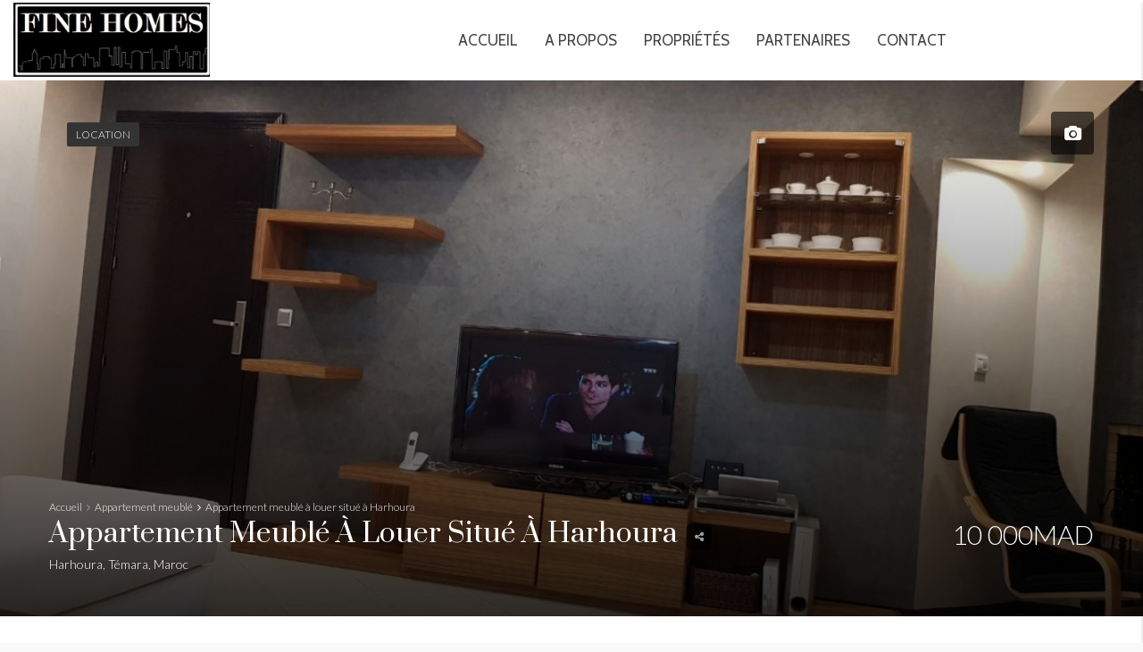

--- FILE ---
content_type: text/html; charset=UTF-8
request_url: http://finehomes.ma/bien/appartement-meuble-a-louer-situe-a-harhoura/
body_size: 100047
content:
<!DOCTYPE html>
<html lang="fr-FR">
<head>
	<meta charset="UTF-8">
	<meta name="viewport" content="width=device-width, initial-scale=1">
	<link rel="profile" href="http://gmpg.org/xfn/11">
	<link rel="pingback" href="http://finehomes.ma/xmlrpc.php">

	<title>Appartement meublé à louer situé à Harhoura &#8211; Fine Homes</title>
                        <script>
                            /* You can add more configuration options to webfontloader by previously defining the WebFontConfig with your options */
                            if ( typeof WebFontConfig === "undefined" ) {
                                WebFontConfig = new Object();
                            }
                            WebFontConfig['google'] = {families: ['Lato:300,700', 'Cabin:400', 'Prata:400&amp;subset=latin']};

                            (function() {
                                var wf = document.createElement( 'script' );
                                wf.src = 'https://ajax.googleapis.com/ajax/libs/webfont/1.5.3/webfont.js';
                                wf.type = 'text/javascript';
                                wf.async = 'true';
                                var s = document.getElementsByTagName( 'script' )[0];
                                s.parentNode.insertBefore( wf, s );
                            })();
                        </script>
                        <link rel='dns-prefetch' href='//maps-api-ssl.google.com' />
<link rel='dns-prefetch' href='//s.w.org' />
<link rel="alternate" type="application/rss+xml" title="Fine Homes &raquo; Flux" href="http://finehomes.ma/feed/" />
<link rel="alternate" type="application/rss+xml" title="Fine Homes &raquo; Flux des commentaires" href="http://finehomes.ma/comments/feed/" />
<meta property='og:site_name' content='Fine Homes'/><meta property='og:url' content='http://finehomes.ma/bien/appartement-meuble-a-louer-situe-a-harhoura/'/><meta property='og:title' content='Appartement meublé à louer situé à Harhoura'/><meta property='og:type' content='article'/><meta property='og:image' content='http://finehomes.ma/wp-content/uploads/2022/06/WhatsApp-Image-2018-03-13-at-14.34.52-1024x768.jpeg'/><meta property='og:description' content='Appartement meublé à louer à Harhoura situé en 2ème étage dans une résidence fermée avec piscine d&rsquo;une superficie de 108m² , se composant de 2 chambres à coucher, double salon, 2 salles de bain , cuisine bien équipée, terrasse.'/>		<script type="text/javascript">
			window._wpemojiSettings = {"baseUrl":"https:\/\/s.w.org\/images\/core\/emoji\/2.3\/72x72\/","ext":".png","svgUrl":"https:\/\/s.w.org\/images\/core\/emoji\/2.3\/svg\/","svgExt":".svg","source":{"concatemoji":"http:\/\/finehomes.ma\/wp-includes\/js\/wp-emoji-release.min.js?ver=4.8.3"}};
			!function(a,b,c){function d(a){var b,c,d,e,f=String.fromCharCode;if(!k||!k.fillText)return!1;switch(k.clearRect(0,0,j.width,j.height),k.textBaseline="top",k.font="600 32px Arial",a){case"flag":return k.fillText(f(55356,56826,55356,56819),0,0),b=j.toDataURL(),k.clearRect(0,0,j.width,j.height),k.fillText(f(55356,56826,8203,55356,56819),0,0),c=j.toDataURL(),b!==c&&(k.clearRect(0,0,j.width,j.height),k.fillText(f(55356,57332,56128,56423,56128,56418,56128,56421,56128,56430,56128,56423,56128,56447),0,0),b=j.toDataURL(),k.clearRect(0,0,j.width,j.height),k.fillText(f(55356,57332,8203,56128,56423,8203,56128,56418,8203,56128,56421,8203,56128,56430,8203,56128,56423,8203,56128,56447),0,0),c=j.toDataURL(),b!==c);case"emoji4":return k.fillText(f(55358,56794,8205,9794,65039),0,0),d=j.toDataURL(),k.clearRect(0,0,j.width,j.height),k.fillText(f(55358,56794,8203,9794,65039),0,0),e=j.toDataURL(),d!==e}return!1}function e(a){var c=b.createElement("script");c.src=a,c.defer=c.type="text/javascript",b.getElementsByTagName("head")[0].appendChild(c)}var f,g,h,i,j=b.createElement("canvas"),k=j.getContext&&j.getContext("2d");for(i=Array("flag","emoji4"),c.supports={everything:!0,everythingExceptFlag:!0},h=0;h<i.length;h++)c.supports[i[h]]=d(i[h]),c.supports.everything=c.supports.everything&&c.supports[i[h]],"flag"!==i[h]&&(c.supports.everythingExceptFlag=c.supports.everythingExceptFlag&&c.supports[i[h]]);c.supports.everythingExceptFlag=c.supports.everythingExceptFlag&&!c.supports.flag,c.DOMReady=!1,c.readyCallback=function(){c.DOMReady=!0},c.supports.everything||(g=function(){c.readyCallback()},b.addEventListener?(b.addEventListener("DOMContentLoaded",g,!1),a.addEventListener("load",g,!1)):(a.attachEvent("onload",g),b.attachEvent("onreadystatechange",function(){"complete"===b.readyState&&c.readyCallback()})),f=c.source||{},f.concatemoji?e(f.concatemoji):f.wpemoji&&f.twemoji&&(e(f.twemoji),e(f.wpemoji)))}(window,document,window._wpemojiSettings);
		</script>
		<style type="text/css">
img.wp-smiley,
img.emoji {
	display: inline !important;
	border: none !important;
	box-shadow: none !important;
	height: 1em !important;
	width: 1em !important;
	margin: 0 .07em !important;
	vertical-align: -0.1em !important;
	background: none !important;
	padding: 0 !important;
}
</style>
<link rel='stylesheet' id='contact-form-7-css'  href='http://finehomes.ma/wp-content/plugins/contact-form-7/includes/css/styles.css?ver=5.0.2' type='text/css' media='all' />
<link rel='stylesheet' id='rs-plugin-settings-css'  href='http://finehomes.ma/wp-content/plugins/revslider/public/assets/css/settings.css?ver=5.4.1' type='text/css' media='all' />
<style id='rs-plugin-settings-inline-css' type='text/css'>
#rs-demo-id {}
</style>
<link rel='stylesheet' id='bootstrap.min-css'  href='http://finehomes.ma/wp-content/themes/houzez/css/bootstrap.min.css?ver=3.3.5' type='text/css' media='all' />
<link rel='stylesheet' id='font-awesome.min-css'  href='http://finehomes.ma/wp-content/themes/houzez/css/font-awesome.min.css?ver=4.7.0' type='text/css' media='all' />
<link rel='stylesheet' id='houzez-all-css'  href='http://finehomes.ma/wp-content/themes/houzez/css/all.min.css?ver=1.5.6' type='text/css' media='all' />
<link rel='stylesheet' id='houzez-main-css'  href='http://finehomes.ma/wp-content/themes/houzez/css/main.css?ver=1.5.6' type='text/css' media='all' />
<link rel='stylesheet' id='houzez-style-css'  href='http://finehomes.ma/wp-content/themes/houzez/style.css?ver=1.5.6' type='text/css' media='all' />
<style id='houzez-style-inline-css' type='text/css'>

        .advance-search-header, 
        .advanced-search-mobile, 
        .advanced-search-mobile .single-search .form-control,
        .search-expandable .advanced-search {
            background-color: #fafafa;
        }
        .search-expand-btn {
            background-color: #cecece;
        }
        .search-expand-btn {
            color: #ffffff
        }
        .advance-search-header .houzez-theme-button,
        .advanced-search-mobile .houzez-theme-button,
        .splash-search .btn-secondary,
        .advanced-search .btn-secondary {
            color: #ffffff;
            background-color: #5b8b8b;
            border: 1px solid #5b8b8b;
        }
        .advance-search-header .houzez-theme-button:focus,
        .advanced-search-mobile .houzez-theme-button:focus,
        .advanced-search .btn-secondary:focus,
        .splash-search .btn-secondary:focus {
          color: #ffffff;
          background-color: #004442;
          border: 1px solid #004442;
        }
        .advance-search-header .houzez-theme-button:hover,
        .advanced-search .btn-secondary:hover,
        .advanced-search .btn-secondary:active,
        .advanced-search .btn-secondary:active:hover,
        .advanced-search .btn-secondary.active,
        .advanced-search-mobile .houzez-theme-button:hover,
        .splash-search .btn-secondary:hover {
          color: #ffffff;
          background-color: #004442;
          border: 1px solid #004442;
        }
        .advance-search-header .houzez-theme-button:active,
        .advanced-search .btn-secondary:active,
        .advanced-search-mobile .houzez-theme-button:active,
        .splash-search .btn-secondary:active {
          color: #ffffff;
          background-color: #5b8b8b;
          border: 1px solid #5b8b8b;
        }
        .advanced-search .form-control,
        .advance-search-header .bootstrap-select .btn,
        .advance-search-header .bootstrap-select .fave-load-more a,
        .fave-load-more .advance-search-header .bootstrap-select a,
        .advance-fields .form-control{
            border: 1px solid #ebebeb;
        }
        .advanced-search .input-group .form-control,        
        .search-long .search input,
        .advanced-search .search-long .search,
        .advanced-search .search-long .btn-group,
        .advanced-search .search-long .advance-btn,
        .input-group-addon {
            border-color: #ebebeb !important;
        }
        .advanced-search-mobile .advance-fields {
            border-top: 1px solid #ebebeb;
        }
        .advanced-search-mobile .single-search-wrap button {
            color: #ebebeb;
        }

        .advanced-search-mobile .advance-fields::after {
            border-bottom-color: #ebebeb;
        }
        .advanced-search-mobile .single-search-inner .form-control::-moz-placeholder {
            color: #ebebeb;
        }
        .advanced-search-mobile .single-search-inner .form-control:-ms-input-placeholder {
            color: #ebebeb;
        }
        .advanced-search-mobile .single-search-inner .form-control::-webkit-input-placeholder {
            color: #ebebeb;
        }
        .advance-btn.blue {
            color: #ffffff;
        }
        .advance-btn.blue:hover,
        .advance-btn.blue:focus {
            color: #004442;
        }
        .advanced-search .advance-btn {
            color: #5b8b8b;
        }
        .advanced-search .advance-btn:hover {
            color:#004442;
        }
        .advanced-search .advance-btn:focus,
        .advanced-search .advance-btn.active {
            color:#5b8b8b;
        }
        .advanced-search .advance-fields,
        .advanced-search .features-list label.title,
        .advanced-search .features-list .checkbox-inline,
        .advanced-search-mobile .advance-fields,
        .advanced-search-mobile .features-list label.title,
        .advanced-search-mobile .features-list .checkbox-inline,
        .range-title,
        .range-text,
        .range-text p,
        .min-price-range,
        .max-price-range,
        .advanced-search-mobile, 
        .advanced-search-mobile .single-search-inner .form-control {
            color: #000000;
        }
        .advanced-search-mobile .single-search-inner .form-control::-moz-placeholder {
          color: #000000 !important;         
        }
        .advanced-search-mobile .single-search-inner .form-control:-ms-input-placeholder {
          color: #000000 !important;
        }
        .advanced-search-mobile .single-search-inner .form-control::-webkit-input-placeholder {
          color: #000000 !important;
        }
        .top-bar {
            background-color: #000000;
        }
        .top-bar .top-nav > ul > li > a:hover,
        .top-bar .top-nav > ul li.active > a,
        .top-bar .top-nav > ul ul a:hover,
        .top-contact a:hover,
        .top-bar .dropdown-menu > li:hover,
        .top-contact li .btn:hover {
            color: rgba(0,174,239,0.75);
        }
        .top-contact a,
        .top-contact li,
        .top-contact li .btn,
        .top-bar .top-nav > ul > li > a {
            color: #ffffff;
        }
        .top-bar .mobile-nav .nav-trigger {
            color: #FFFFFF;
        }
        
        body {
            background-color: #f9f9f9;
        }
        a,        
        .blue,
        .text-primary,
        .btn-link,
        .item-body h2,
        .detail h3,
        .breadcrumb li a,
        .fave-load-more a,
        .sort-tab .btn,
        .sort-tab .fave-load-more a,
        .fave-load-more .sort-tab a,
        .pagination-main .pagination a,
        .team-caption-after .team-name a:hover,
        .team-caption-after .team-designation a:hover,
        .agent-media .view,
        .my-property-menu a.active,
        .my-property-menu a:hover,
        .search-panel .advance-trigger{        
            color: #5b8b8b;
        }
        .property-item h2 a,
        .property-item .property-title a,
        .widget .media-heading a {
            color: #231f20;
        }
        .property-item h2 a:hover,
        .property-item .property-title a:hover,
        .widget .media-heading a:hover {
            color: #5b8b8b;
        }
        .owl-theme .owl-nav [class*=owl-],        
        .testimonial-carousel .owl-nav [class*=owl-]:hover,
        .testimonial-carousel .owl-nav [class*=owl-]:focus,
        .gallery-thumb .icon{
            background-color: #5b8b8b;
        }
        #sidebar .widget_tag_cloud .tagcloud a,
        .article-footer .meta-tags a,
        .pagination-main .pagination li.active a,
        .other-features .btn.btn-secondary,
        .my-menu .active a,        
        .houzez-module .module-title-nav .module-nav .btn,
        .houzez-module .module-title-nav .module-nav .fave-load-more a,
        .fave-load-more .houzez-module .module-title-nav .module-nav a {
            color: #fff;
            background-color: #5b8b8b;
            border: 1px solid #5b8b8b;
        }
        .plan-tabs li.active {
            box-shadow: inset 0 4px 0 #5b8b8b;
            border-top-color: #5b8b8b;
            background-color: #fff;
            color: #5b8b8b;
        }
        .btn-primary,        
        .label-primary,
        .scrolltop-btn {
            color: #fff;
            background-color: #5b8b8b;
            border-color: #5b8b8b;
        }
        .btn-primary.btn-trans{
            color: #5b8b8b;
        }
        .header-section-2 .header-top-call {
            color: #ffffff;
            background-color: #00aeef;
        }
        .header-section-2 .avatar {
            color: #ffffff;
        }
        @media (max-width: 991px) {
            .header-section-2 .header-top {
                background-color: #5b8b8b;
            }
        }
        .modal-header,
        .ui-slider-horizontal .ui-slider-range,
        .ui-state-hover,
        .ui-widget-content .ui-state-hover,
        .ui-widget-header .ui-state-hover,
        .ui-state-focus,
        .ui-widget-content .ui-state-focus,
        .ui-widget-header .ui-state-focus,
        .list-loading-bar{
            background-color: #5b8b8b;
            border-color: transparent;
        }
        .houzez-module .module-title-nav .module-nav .btn {
            color: #5b8b8b;
            border: 1px solid #5b8b8b;
            background-color: transparent;
        }
        .fave-load-more a,
        .fave-load-more a:hover {
            border: 1px solid #5b8b8b;
        }
        #transportation,
        #supermarkets,
        #schools,
        #libraries,
        #pharmacies,
        #hospitals,
        .pay-step-block.active span,
        .loader-ripple div:nth-of-type(2){
            border-color: #5b8b8b;
        }
        .loader-ripple div:nth-of-type(1){
            border-color: #a58a56;
        }
        .detail-block .alert-info {
            color: rgba(0,0,0,.85);
            background-color: rgba(0,0,0,0.1);
            border: 1px solid #5b8b8b;
        }
        .houzez-taber-wrap .houzez-tabs li.active::before,
        .houzez-taber-wrap .houzez-tabs li:hover::before,
        .houzez-taber-wrap .houzez-tabs li:active::before,
        .profile-tabs li:hover,
        .steps-nav, .steps-progress-main .steps-progress span {
            background-color: #5b8b8b;
        }
        .btn-secondary,
        .agent_contact_form.btn-secondary,
         .form-media .wpcf7-submit,
         .wpcf7-submit,
         .dsidx-resp-area-submit input[type='submit']{
            color: #fff;
            background-color: #a58a56;
            border-color: #a58a56;
        }
        .btn-secondary.btn-trans{
            color: #a58a56;
        }
        .item-thumb .label-featured, figure .label-featured, .carousel-module .carousel .item figure .label-featured {
            background-color: #a58a56;
            color: #ffffff;
        }
            a:hover,
            a:focus,
            a:active,
            .blue:hover,
            .btn-link:hover,
            .breadcrumb li a:hover,
            .pagination-main .pagination a:hover,
            .vc_toggle_title h4:hover ,
            .footer a:hover,
            .impress-address:hover,
            .agent-media .view:hover,
            .my-property .dropdown-menu a:hover,
            .article-detail .article-title a:hover,
            .comments-block .article-title a:hover{
                color: rgba(91,139,139,0.76);
                text-decoration: none;
            }
            
            .detail-top .media-tabs a:hover span,
            .header-section.slpash-header .header-right a.btn:hover,
            .slpash-header.header-section-4 .header-right a.btn:hover,
            .houzez-module .module-title-nav .module-nav .btn:hover,
            .houzez-module .module-title-nav .module-nav .fave-load-more a:hover,
            .fave-load-more .houzez-module .module-title-nav .module-nav a:hover,
            .houzez-module .module-title-nav .module-nav .btn:focus,
            .houzez-module .module-title-nav .module-nav .fave-load-more a:focus,
            .fave-load-more .houzez-module .module-title-nav .module-nav a:focus{
                color: #fff;
                background-color: rgba(91,139,139,0.76);
                border: 1px solid rgba(91,139,139,0.76);
            }
            .fave-load-more a:hover,
            #sidebar .widget_tag_cloud .tagcloud a:hover,
            .article-footer .meta-tags a:hover,
            .other-features .btn.btn-secondary:hover,
            .my-actions .action-btn:hover,
            .my-actions .action-btn:focus,
            .my-actions .action-btn:active,
            .my-actions .open .action-btn{
                background-color: rgba(91,139,139,0.76);
                border-color: rgba(91,139,139,0.76);
            }
            .owl-theme .owl-nav [class*=owl-]:hover,
            .owl-theme .owl-nav [class*=owl-]:focus,
            .owl-theme .owl-nav [class*=owl-]:active,
            .testimonial-carousel .owl-nav [class*=owl-]:hover,
            .testimonial-carousel .owl-nav [class*=owl-]:focus{
                border-color: rgba(91,139,139,0.76);
            }
            .owl-theme .owl-nav [class*=owl-]:hover,
            .owl-theme .owl-nav [class*=owl-]:focus,
            .owl-theme .owl-nav [class*=owl-]:active,{
                background-color: rgba(91,139,139,0.76);
            }
            .btn-primary:hover,
            .btn-primary:focus,
            .btn-primary:active,
            .btn-primary.active,
            .btn-primary:active:hover,
            .btn-primary.btn-trans:hover,
            .btn-primary.btn-trans:focus,
            .btn-primary.btn-trans:active,
            .btn-primary.btn-trans.active,
            .btn-primary.btn-trans:active:hover,
            .invoice-list .btn-invoice:hover,
            #houzez-gmap-main .map-btn:hover,
            .media-tabs-list li > a:hover,
            .media-tabs-list li.active a,
            .detail-bar .detail-tabs li:hover,
            .actions li > span:hover,
            .lightbox-arrow:hover,
            .scrolltop-btn:hover {
                background-color: rgba(91,139,139,0.76);
                border-color: rgba(91,139,139,0.76);
            }
            .btn-secondary:hover,
            .btn-secondary:focus,
            .btn-secondary:active,
            .btn-secondary.active,
            .btn-secondary:active:hover,
            .btn-secondary.btn-trans:hover,
            .btn-secondary.btn-trans:focus,
            .btn-secondary.btn-trans:active,
            .btn-secondary.btn-trans.active,
            .btn-secondary.btn-trans:active:hover,
            .agent_contact_form.btn-secondary:hover,
             .form-media .wpcf7-submit:hover,
             .wpcf7-submit:hover,
             .wpcf7-submit:focus,
             .wpcf7-submit:active,
             .dsidx-resp-area-submit input[type='submit']:hover,
             .dsidx-resp-area-submit input[type='submit']:focus,
             .dsidx-resp-area-submit input[type='submit']:active{
                color: #fff;
                background-color: rgba(165,138,86,0.8);
                border-color: rgba(165,138,86,0.8);
            }
        .header-section {
            background-color: ;
        }
        .header-section .navi > ul > li > a {
            color: ;
            background-color: transparent;
        }
        .header-section .header-right .user a,
        .header-section .header-right span {
            color: ;
        }
            .header-section .navi > ul > li > a:hover {
                color: rgba(255,255,255,1);
                background-color: rgba(255,255,255,0.2);
            }
            .header-section .header-right .user a:hover,
            .header-section .header-right span:hover {
                color: rgba(255,255,255,1);
            }
        .header-section-3 .header-top {
            background-color: ;
        }
        .header-section-3 .header-top-social a,
        .header-section-3 .header-contact .contact-block .fa,
        .header-section-3 .header-top .media-heading,
        .header-contact .contact-block p{
            color: ;
        }
        .header-contact .contact-block .fa {
            color: ;
        }
        .header-section-3 .header-bottom {
            background-color: ;
        }
        .header-section-3 .navi > ul > li > a,
        .header-section-3 .header-right .user a,
        .header-section-3 .header-right span {
            color: ;
        }        
        .header-section-3 .header-right .user {
            line-height: 60px;
        }
            .header-section-3 .navi > ul > li > a:hover,
            .header-section-3 .navi > ul > li.active > a{
                color: rgba(255,255,255,1);
                background-color: rgba(255,255,255,0.2);
            }
            .header-section-3 .header-right .user a:hover,
            .header-section-3 .header-right span:hover {
                color: rgba(255,255,255,1);
            }
            .header-section-3 .navi > ul > li {
                border-right: 1px solid rgba(255,255,255,0.2);
            }
            .header-section-3 .header-bottom {
                border-top: 1px solid rgba(255,255,255,0.2);
            }
            .header-section-3 .navi ul {
                border-left: 1px solid rgba(255,255,255,0.2);
            }
        .header-section-2 .header-top {
            background-color: ;
        }
        .header-section-2 .header-bottom {
            background-color: #004272;
            border-top: 1px solid #2a353d;
            border-bottom: 1px solid #2a353d;
        }
        .header-section-2 .header-bottom .navi > ul > li {
            border-right: 1px solid #2a353d;
        }
        .header-section-2 .header-right {
            border-left: 1px solid #2a353d;
        }
        .header-section-2 .navi > ul > li > a,
        .header-section-2 .header-right .user a,
         .header-section-2 .header-right span {
            color: ;
        }
            .header-section-2 .navi > ul > li > a:hover,
             .header-section-2 .navi > ul > li.active > a{
                color: rgba(255,255,255,1);
                background-color: rgba(255,255,255,0.2);
            }
            .header-section-2 .header-right .user a:hover,
             .header-section-2 .header-right span:hover {
                color: rgba(255,255,255,1);
            }
        .header-section .header-right a.btn,
        .header-section-2 .header-right a.btn,
        .header-section-3 .header-right a.btn {
            color: #ffffff;
            border: 1px solid #ffffff;
            background-color: rgba(255,255,255,0.2);
        }
        .header-section .header-right .user a.btn:hover,
        .header-section-2 .header-right .user a.btn:hover,
        .header-section-3 .header-right .user a.btn:hover {
            color: rgba(255,255,255,1);
            border-color: #ffffff;
            background-color: rgba(255,255,255,0.1);
        }
    
        .header-section-4,
        .header-section-4 .navi > ul ul,
        .sticky_nav.header-section-4 {
            background-color: #ffffff;
        }
        .header-section-4 .navi > ul > li > a,
        .header-section-4 .navi > ul ul a,
        .header-section-4 .header-right .user a,
        .header-section-4 .header-right span {
            color: #444444;
        }
        .header-section-4 .header-right .btn {
            color: #004274;
            border: 1px solid #004274;
            background-color: #ffffff;
        }
            .header-section-4 .navi > ul > li > a:hover,
            .header-section-4 .navi > ul ul a:hover,
            .header-section-4 .navi > ul > li.active > a,
            .header-section-4 .header-right .user a:hover,
            .header-section-4 .header-right .user a:focus,
            .header-section-4 .header-right span:hover,
            .header-section-4 .header-right span:focus {
                color: rgba(165,138,86,0.76);
            }
            .header-section-4 .header-right .user .btn:hover {
                color: rgba(255,255,255,1);
                border-color: rgba(0,174,239,1);
                background-color: rgba(0,174,239,1);
            }
      .houzez-header-transparent {
       background-color: transparent; position: absolute; width: 100%;
       border-bottom: 1px none;
       border-color: rgba(255,255,255,0.3);
      }
      .header-section-4.houzez-header-transparent .navi > ul > li > a,

      .header-section-4.houzez-header-transparent .header-right .account-action span,
      .header-section-4.houzez-header-transparent .header-right .user span {
         color: #ffffff;
      }
    .header-section-4.houzez-header-transparent .navi > ul > li > a:hover,
        .header-section-4.houzez-header-transparent .navi > ul ul a:hover,
        .header-section-4.houzez-header-transparent .account-action li:hover,

        .header-section-4.houzez-header-transparent .header-right .user a:hover,
        .header-section-4.houzez-header-transparent .header-right .account-action span:hover,
        .header-section-4.houzez-header-transparent .header-right .user span:hover,
        .header-section-4.houzez-header-transparent .header-right .user a:focus {
            color: #ffffff;
        }
    .header-section-4.houzez-header-transparent .header-right .btn {
        color: #ffffff;
        border: 1px solid #ffffff;
        background-color: rgba(255,255,255,0.2);
    }
            .header-section-4.houzez-header-transparent .header-right .user .btn:hover {
                color: rgba(255,255,255,1);
                border-color: rgba(0,174,239,1);
                background-color: rgba(0,174,239,1);
            }
        .navi.main-nav > ul ul {
            background-color: rgba(255,255,255,0.95);
        }
        .navi.main-nav > ul ul a {
            color: #2e3e49!important;
        }
        .navi.main-nav > ul ul a:hover {
            color: #00aeef!important;
        }
        .navi.main-nav > ul ul li {
            border-color: #e6e6e6;
        }
     
        .header-section .header-right a,
        .header-section .header-right span,
        .header-section .header-right .btn-default,
        .header-section .navi ul li,
        .header-section .account-dropdown > ul > li > a,

        .header-section-3 .header-right a,
        .header-section-3 .header-right span,
        .header-section-3 .navi ul li,
        .header-section-3 .account-dropdown > ul > li > a,

        .header-section-2 .header-right a,
        .header-section-2 .header-right span,
        .header-section-2 .navi ul li,
        .header-section-2 .account-dropdown > ul > li > a,

        .header-section-4 .header-right a,
        .header-section-4 .header-right span,
        .header-section-4 .navi ul li,
        .header-section-4 .header-right .btn-default,
        .header-section-4 .account-dropdown > ul > li > a {
            font-family: Cabin;
            font-size: 12px;
            font-weight: 400;
            line-height: 18px;
            text-transform: uppercase;
            text-align: left;
        }
        .header-section.slpash-header .navi > ul > li > a:hover,
        .slpash-header.header-section-4 .navi > ul > li > a:hover,
        .header-section.slpash-header .header-right .user > a:hover,
        .slpash-header.header-section-4 .header-right .user > a:hover,
        .header-section.slpash-header .navi > ul > li > a:focus,
        .slpash-header.header-section-4 .navi > ul > li > a:focus,
        .header-section.slpash-header .header-right .user > a:focus,
        .slpash-header.header-section-4 .header-right .user > a:focus  {
            color: rgba(255,255,255,1);
        }
        .header-section.slpash-header .navi > ul > li.active > a{
            color: #5b8b8b;
        }
        .header-mobile {
            background-color: #5b8b8b;
        }
        .header-mobile .nav-dropdown > ul {
            background-color: rgba(255,255,255,0.95);
        }
        .mobile-nav .nav-trigger,
        .header-mobile .user a,
        .header-mobile .user-icon {
            color: #FFFFFF;
        }
        .splash-header .mobile-nav .nav-trigger,
        .splash-header .header-mobile .user a,
        .splash-header .header-mobile .user-icon {
            color: #FFFFFF;
        }
        .nav-dropdown a,
        .nav-dropdown li .expand-me {
            color: ;
        }
        .mobile-nav a {
            font-family: Lato;
            font-size: 12px;
            font-weight: 700;
            line-height: 18px;
            text-transform: uppercase;
            text-align: left;
        }
        .mobile-nav .nav-dropdown > ul ul a {
            color: ;
            background-color: ;
        }
        .mobile-nav .nav-dropdown li {
            border-top: 1px solid #ffffff;            
        }
            .mobile-nav .nav-dropdown > ul > li:hover {
                background-color: rgba(91,139,139,1);
            }
            .mobile-nav .nav-dropdown li.active > a {
                color: rgba(255,255,255,1);
                background-color: rgba(91,139,139,1);
            }
        .account-dropdown > ul {
            background-color: #FFFFFF;
        }
        .account-dropdown > ul:before {
            border-bottom-color: #FFFFFF;
        }
        .account-dropdown > ul > li > a {
            color: #2e3e49 !important;
        }
        .account-dropdown > ul > li > a:hover, .account-dropdown > ul > li.active > a, .account-dropdown > ul > li.active > a:hover {
            color: #2e3e49 !important;
            background-color: rgba(204,204,204,0.15);
        }
        .account-dropdown > ul > li {
            border-color: #e6e6e6;
        }
        .account-dropdown > ul .sub-menu {
            background-color: #00AEEF;
        }
        .account-dropdown > ul .sub-menu > li,
        .account-dropdown > ul .sub-menu > li a {
            color: #FFFFFF;
        }
        .account-dropdown > ul .sub-menu > li a:hover, .account-dropdown > ul .sub-menu > li.active > a {
            background-color: rgba(255,255,255,0.2) !important;
            color: inherit;
        }
        .account-dropdown > ul .sub-menu > li {
            border-color: rgba(255,255,255,0.3) !important;
        }
        
        .footer {
            background-color: #f2f2f2;
        }
        .footer-bottom {
            background-color: #ededed;
            border-top: 1px solid #ededed;
        }
        .footer,
        .footer-widget h4,
        .footer-bottom p,
        .footer-widget.widget_calendar caption  {
            color: #63636b;
        }
        .footer a,
        .footer-bottom .navi a,
        .footer-bottom .foot-social p a {
            color: #63636b;
        }
        .footer-widget .widget-title,
        .footer p, .footer p.wp-caption-text,
         .footer li,
          .footer li i {
            color: #63636b;
        }
            .footer a:hover,
            .footer-bottom .navi a:hover,
            .footer-bottom .foot-social p a:hover  {
                color: rgba(0,68,66,1);
            }
            .footer-widget.widget_tag_cloud .tagcloud a {
                color: rgba(0,68,66,1);
                background-color: #63636b;
                border: 1px solid #63636b;
            }
        body {
            color: #231f20;
            font-family: Lato;
            font-size: 18px;
            font-weight: 300;
            line-height: 32px;
            text-transform: none;
        }
        .detail-bar p,
        .detail-bar ol li, 
        .detail-bar ul li {
            font-size: 18px;
        }
        input, button, select, textarea {
            font-family: Lato;
        }
        h1,
        .page-title .title-head,
        .article-detail h1,
        h2,
        .article-detail h2,
        .houzez-module .module-title-nav h2,
        h3,
        .module-title h3,
        .article-detail h3,
        .detail h3,
        .caption-bottom .detail h3,
        .detail-bottom.detail h3,
        .add-title-tab h3,
        #sidebar .widget-title,
        .footer-widget .widget-title,
        .services-module .service-block h3,
        h4,
        .article-detail h4,
        h5,
        .article-detail h5,
        h6,
        .article-detail h6,
        .item-body h2,
        .item-body .property-title,
        .post-card-description h3,
        .post-card-description .post-card-title,
        .my-property .my-heading,
        .module-title h2,
        .houzez-module .module-title-nav h2 {
            font-family: Prata;
            font-weight: 400;
            text-transform: capitalize;
            text-align: inherit;
        }
        h1,
        .page-title .title-head,
        .article-detail h1 {
            font-size: 30px;
            line-height: 38px;
            margin: 0 0 28px 0;
        }
        h2,
        .article-detail h2,
        .houzez-module .module-title-nav h2 {
            font-size: 24px;
            line-height: 32px;
            margin: 0 0 10px 0;
        }
        .houzez-module .module-title-nav h2 {
            margin: 0;
        }
        h3,
        .module-title h3,
        .article-detail h3,
        .services-module .service-block h3 {
            font-size: 20px;
            line-height: 28px;
        }
        h4,
        .article-detail h4 {
            font-size: 18px;
            line-height: 26px;
            margin: 0 0 24px 0;
        }
        h5,
        .article-detail h5 {
            font-size: 16px;
            line-height: 24px;
            margin: 0 0 24px 0;
        }
        h6,
        .article-detail h6 {
            font-size: 14px;
            line-height: 20px;
            margin: 0 0 24px 0;
        }
        .item-body h2,
        .post-card-description h3,
        .my-property .my-heading {
            font-size: 16px;
            line-height: 20px;
            margin: 0 0 8px 0;
            font-weight: 500;
            text-transform: inherit;
            text-align: inherit;
        }
        .module-title h2 {
            font-size: 24px;
            line-height: 32px;
            margin: 0 0 10px 0;
            font-weight: 500;
            text-transform: inherit;
            text-align: inherit;
        }
        .module-title .sub-heading {
            font-size: 16px;
            line-height: 24px;
            font-weight: 300;
            text-transform: inherit;
            text-align: inherit;
        }
        .houzez-module .module-title-nav .sub-title {
            font-size: 16px;
            line-height: 18px;
            margin: 8px 0 0 0;
            font-weight: 300;
            text-transform: inherit;
            text-align: inherit;
        }
        .item-thumb .hover-effect:before,
        figure .hover-effect:before,
        .carousel-module .carousel .item figure .hover-effect:before,
        .item-thumb .slideshow .slideshow-nav-main .slick-slide:before,
        .slideshow .slideshow-nav-main .item-thumb .slick-slide:before,
        figure .slideshow .slideshow-nav-main .slick-slide:before,
        .slideshow .slideshow-nav-main figure .slick-slide:before {
        background: linear-gradient(to bottom, rgba(0,0,0,0) 0%, rgba(0,0,0,0) 0%, rgba(0,0,0,0) 65%, rgba(0,0,0,.75) 100%);
        }
        .slideshow .slide .slick-prev:hover,
        .slideshow .slideshow-nav .slick-prev:hover,
        .slideshow .slide .slick-next:hover,
        .slideshow .slideshow-nav .slick-next:hover,
        .slideshow .slide .slick-prev:focus,
        .slideshow .slideshow-nav .slick-prev:focus,
        .slideshow .slide .slick-next:focus,
        .slideshow .slideshow-nav .slick-next:focus
        .item-thumb:hover .hover-effect:before,
        figure:hover .hover-effect:before,
        .carousel-module .carousel .item figure:hover .hover-effect:before,
        .item-thumb:hover .slideshow .slideshow-nav-main .slick-slide:before,
        .slideshow .slideshow-nav-main .item-thumb:hover .slick-slide:before,
        figure:hover .slideshow .slideshow-nav-main .slick-slide:before,
        .slideshow .slideshow-nav-main figure:hover .slick-slide:before,
        .item-thumb:hover .hover-effect:before,
        figure:hover .hover-effect:before,
        .carousel-module .carousel .item figure:hover .hover-effect:before,
        .item-thumb:hover .slideshow .slideshow-nav-main .slick-slide:before,
        .slideshow .slideshow-nav-main .item-thumb:hover .slick-slide:before,
        figure:hover .slideshow .slideshow-nav-main .slick-slide:before,
        .slideshow .slideshow-nav-main figure:hover .slick-slide:before {
            color: #fff;
            background-color: rgba(255,255,255,.5);
        }
        .figure-grid .detail h3,
        .detail-above.detail h3 {
            color: #fff;
        }
        .detail-bottom.detail h3 {
            color: #000;
        }
        .agent-contact a {
            font-weight: 700;
        }
        label {
            font-weight: 400;
            font-size: 14px;
        }
        .label-status {
            background-color: #333;
            font-weight: 700;
        }
        .read .fa {
            top: 1px;
            position: relative;
        }            
        .label-primary,
        .fave-load-more a,
        .widget_tag_cloud .tagcloud a,
        .pagination-main .pagination li.active a,
        .other-features .btn.btn-secondary,
        .my-menu .active am {
            font-weight: 500;
        }       
        
        /*.features-list {
            padding-bottom: 15px;
        }*/
        .advanced-search .advance-btn i {
            float: inherit;
            font-size: 14px;
            position: relative;
            top: 0px;
            margin-right: 6px;
        }
        @media (min-width: 992px) {
            .advanced-search .features-list .checkbox-inline {
                width: 14%;
            }
        }
        .header-detail.table-cell .header-right {
            margin-top: 27px;
        }
        .header-detail h1 .actions span, .header-detail h4 .actions span {
            font-size: 18px;
            display: inline-block;
            vertical-align: middle;
            margin: 0 3px;
        }        
        .header-detail .property-address {
            color: #707070;
            margin-top: 12px;
        }        
        .white-block {
            padding: 40px;
        }
        .wpb_text_column ul,
        .wpb_text_column ol {
            margin-top: 20px;
            margin-bottom: 20px;
            padding-left: 20px;
        }
        #sidebar .widget_houzez_latest_posts img {
            max-width: 90px;
            margin-top: 0;
        }
        #sidebar .widget_houzez_latest_posts .media-heading,
        #sidebar .widget_houzez_latest_posts .read {
            font-size: 14px;
            line-height: 18px;
            font-weight: 400;
        }        
        #sidebar .widget-range .dropdown-toggle,
        .bootstrap-select.btn-group,        
        .search-long .search input,
        .advanced-search .search-long .advance-btn,        
        .splash-search .dropdown-toggle {
            font-weight: 400;
            color: #959595 !important;
            font-size: 15px;
        }

        .advanced-search .input-group .form-control {
            border-left-width: 0;
        }        
        .location-select {
            max-width: 170px;
        }             
        
            .vegas-overlay {
               opacity: 1;
               background-image: url(http://houzez09.favethemes.com/wp-content/uploads/2016/03/bg-video-1.png);
           }
            .detail-top-full #gallery:before {
              background-image: none !important;
            }
        
            .item-thumb .hover-effect:after, figure .hover-effect:after, .carousel-module .carousel .item figure .hover-effect:after, .item-thumb .slideshow .slideshow-nav-main .slick-slide:after, .slideshow .slideshow-nav-main .item-thumb .slick-slide:after, figure .slideshow .slideshow-nav-main .slick-slide:after, .slideshow .slideshow-nav-main figure .slick-slide:after{
                background-image: none !important;
            }
        
        .user-dashboard-left,
        .board-header-4{
            background-color:#00365e;
        }
        .board-panel-menu > li a,
        .board-header-4 .board-title,
        .board-header-4 .breadcrumb > .active,
        .board-header-4 .breadcrumb li:after,
        .board-header-4 .steps-progress-main{ 
            color:#ffffff; 
         }
        .board-panel-menu > li.active {
            color: #4cc6f4;
        }
        .board-panel-menu .sub-menu {
            background-color: #002B4B;
        }
        .board-panel-menu .sub-menu > li.active > a, .board-panel-menu > li a:hover {
            color: #4cc6f4;
        }
     
        #ihf-main-container .btn-primary, 
        #ihf-main-container .ihf-map-search-refine-link,
        #ihf-main-container .ihf-map-search-refine-link {
            background-color: #a58a56;
            border-color: #a58a56;
            color: #fff;
        }
        #ihf-main-container .btn-primary:hover, 
        #ihf-main-container .btn-primary:focus, 
        #ihf-main-container .btn-primary:active, 
        #ihf-main-container .btn-primary.active {
            background-color: rgba(165,138,86,0.8);
        }
        #ihf-main-container a {
            color: #5b8b8b;       
        }
        .ihf-grid-result-basic-info-container,
        #ihf-main-container {
            color: #231f20;
            font-family: Lato;
            font-size: 18px;
            font-weight: 300;
            line-height: 32px;
            text-transform: none;
        }
        #ihf-main-container .fs-12,
        .ihf-tab-pane,
        #ihf-agent-sellers-rep,
        #ihf-board-detail-disclaimer,
        #ihf-board-detail-updatetext  {
            font-size: 18px;
        }
        #ihf-main-container .title-bar-1,
        .ihf-map-icon{
            background-color: #5b8b8b;
        }
        .ihf-map-icon{
            border-color: #5b8b8b;
        }
        .ihf-map-icon:after{
            border-top-color: #5b8b8b;
        }
        #ihf-main-container h1, 
        #ihf-main-container h2, 
        #ihf-main-container h3, 
        #ihf-main-container h4, 
        #ihf-main-container h5, 
        #ihf-main-container h6, 
        #ihf-main-container .h1, 
        #ihf-main-container .h2, 
        #ihf-main-container .h3, 
        #ihf-main-container .h4, 
        #ihf-main-container .h5, 
        #ihf-main-container .h6,
        #ihf-main-container h4.ihf-address,
        #ihf-main-container h4.ihf-price  {
            font-family: Prata;
            font-weight: 400;
            text-transform: capitalize;
            text-align: inherit;
        }
    .location-block .heading {
    font-weight: 400;
}
.module-title .sub-heading {
    font-family: Lato;
    text-transform: uppercase;
}

.post-card-description .post-card-title, 
.post-card-description h3 {
    font-size: 16px;
    line-height: 24px;
}
.post-card-description p {
   color: #636363 ;
   font-size: 14px;
   line-height: 22px;
}
strong, b {
    font-weight: 600;
}
.single-property #section-body {
    padding-bottom: 0;
}
.logo.logo-desktop img {
    max-width: 220px;
}
.location-select {
    max-width: 100%!important;
}
nav.navi.main-nav ul li a {
    font-size: 17px;
}
body.home .advanced-search.advance-search-header.houzez-adv-price-range {
    position: fixed;
    bottom: 0;
}
</style>
<script type='text/javascript' src='http://finehomes.ma/wp-includes/js/jquery/jquery.js?ver=1.12.4'></script>
<script type='text/javascript' src='http://finehomes.ma/wp-includes/js/jquery/jquery-migrate.min.js?ver=1.4.1'></script>
<script type='text/javascript' src='http://finehomes.ma/wp-content/plugins/revslider/public/assets/js/jquery.themepunch.tools.min.js?ver=5.4.1'></script>
<script type='text/javascript' src='http://finehomes.ma/wp-content/plugins/revslider/public/assets/js/jquery.themepunch.revolution.min.js?ver=5.4.1'></script>
<script type='text/javascript' src='https://maps-api-ssl.google.com/maps/api/js?libraries=places&#038;language=fr_FR&#038;key=AIzaSyDrrRihldDFYLjwJB_AbMCdYfNTCqWsyE0&#038;ver=1.0'></script>
<script type='text/javascript' src='http://finehomes.ma/wp-content/themes/houzez/js/infobox.js?ver=1.1.9'></script>
<script type='text/javascript' src='http://finehomes.ma/wp-content/themes/houzez/js/markerclusterer.js?ver=2.1.1'></script>
<link rel='https://api.w.org/' href='http://finehomes.ma/wp-json/' />
<link rel="EditURI" type="application/rsd+xml" title="RSD" href="http://finehomes.ma/xmlrpc.php?rsd" />
<link rel="wlwmanifest" type="application/wlwmanifest+xml" href="http://finehomes.ma/wp-includes/wlwmanifest.xml" /> 
<link rel='prev' title='Appartement à louer situé au quartier Aviation' href='http://finehomes.ma/bien/appartement-a-louer-situe-au-quartier-aviation/' />
<link rel='next' title='Local commercial à vendre situé à l&rsquo;Agdal' href='http://finehomes.ma/bien/local-commercial-a-vendre-situe-a-lagdal-4/' />
<meta name="generator" content="WordPress 4.8.3" />
<link rel="canonical" href="http://finehomes.ma/bien/appartement-meuble-a-louer-situe-a-harhoura/" />
<link rel='shortlink' href='http://finehomes.ma/?p=14156' />
<link rel="alternate" type="application/json+oembed" href="http://finehomes.ma/wp-json/oembed/1.0/embed?url=http%3A%2F%2Ffinehomes.ma%2Fbien%2Fappartement-meuble-a-louer-situe-a-harhoura%2F" />
<link rel="alternate" type="text/xml+oembed" href="http://finehomes.ma/wp-json/oembed/1.0/embed?url=http%3A%2F%2Ffinehomes.ma%2Fbien%2Fappartement-meuble-a-louer-situe-a-harhoura%2F&#038;format=xml" />
<script type="text/javascript">
(function(url){
	if(/(?:Chrome\/26\.0\.1410\.63 Safari\/537\.31|WordfenceTestMonBot)/.test(navigator.userAgent)){ return; }
	var addEvent = function(evt, handler) {
		if (window.addEventListener) {
			document.addEventListener(evt, handler, false);
		} else if (window.attachEvent) {
			document.attachEvent('on' + evt, handler);
		}
	};
	var removeEvent = function(evt, handler) {
		if (window.removeEventListener) {
			document.removeEventListener(evt, handler, false);
		} else if (window.detachEvent) {
			document.detachEvent('on' + evt, handler);
		}
	};
	var evts = 'contextmenu dblclick drag dragend dragenter dragleave dragover dragstart drop keydown keypress keyup mousedown mousemove mouseout mouseover mouseup mousewheel scroll'.split(' ');
	var logHuman = function() {
		if (window.wfLogHumanRan) { return; }
		window.wfLogHumanRan = true;
		var wfscr = document.createElement('script');
		wfscr.type = 'text/javascript';
		wfscr.async = true;
		wfscr.src = url + '&r=' + Math.random();
		(document.getElementsByTagName('head')[0]||document.getElementsByTagName('body')[0]).appendChild(wfscr);
		for (var i = 0; i < evts.length; i++) {
			removeEvent(evts[i], logHuman);
		}
	};
	for (var i = 0; i < evts.length; i++) {
		addEvent(evts[i], logHuman);
	}
})('//finehomes.ma/?wordfence_lh=1&hid=6CA2356D67B6DCC5DF5751DBBD0F90FF');
</script>    <script>(function(d, s, id) {
        var js, fjs = d.getElementsByTagName(s)[0];
			if (d.getElementById(id)) return;
			js = d.createElement(s); js.id = id;
			js.src = "//connect.facebook.net/en_US/sdk.js#xfbml=1&version=v2.5&appId=217780371604666";
			fjs.parentNode.insertBefore(js, fjs);
		}(document, 'script', 'facebook-jssdk'));
	</script>
<!-- Favicon --><link rel="shortcut icon" href="http://finehomes.ma/wp-content/uploads/2018/01/favico.png"><meta name="generator" content="Powered by Visual Composer - drag and drop page builder for WordPress."/>
<!--[if lte IE 9]><link rel="stylesheet" type="text/css" href="http://finehomes.ma/wp-content/plugins/js_composer/assets/css/vc_lte_ie9.min.css" media="screen"><![endif]--><meta name="generator" content="Powered by Slider Revolution 5.4.1 - responsive, Mobile-Friendly Slider Plugin for WordPress with comfortable drag and drop interface." />
<noscript><style type="text/css"> .wpb_animate_when_almost_visible { opacity: 1; }</style></noscript></head>


<body class="property-template-default single single-property postid-14156  transparent- wpb-js-composer js-comp-ver-5.1.1 vc_responsive">
<div id="fb-root"></div>

<div class="modal fade" id="pop-login" tabindex="-1" role="dialog">
    <div class="modal-dialog modal-sm">
        <div class="modal-content">
            <div class="modal-header">
                <ul class="login-tabs">
                    <li class="active">S&#039;identifier</li>
                    <li>S&#039;enregistrer</li>

                </ul>
                <button type="button" class="close" data-dismiss="modal" aria-label="Close"><i class="fa fa-close"></i></button>

            </div>
            <div class="modal-body login-block class-for-register-msg">
                <div class="tab-content">
    <div class="tab-pane fade in active">
        <div id="houzez_messages" class="houzez_messages message"></div>
        <form>
            <div class="form-group field-group">
                <div class="input-user input-icon">
                    <input id="login_username" name="username" placeholder="Nom d&#039;utilisateur" type="text" />
                </div>
                <div class="input-pass input-icon">
                    <input id="password" name="password" placeholder="Mot de passe" type="password" />
                </div>
            </div>

            
            <div class="forget-block clearfix">
                <div class="form-group pull-left">
                    <div class="checkbox">
                        <label>
                            <input name="remember" id="remember" type="checkbox">
                            Se souvenir de moi                        </label>
                    </div>
                </div>
                <div class="form-group pull-right">
                    <a href="#" data-dismiss="modal" data-toggle="modal" data-target="#pop-reset-pass">Mot de passe perdu ?</a>
                </div>
            </div>

            <input type="hidden" id="houzez_login_security" name="houzez_login_security" value="1193382fb8" /><input type="hidden" name="_wp_http_referer" value="/bien/appartement-meuble-a-louer-situe-a-harhoura/" />            <input type="hidden" name="action" id="login_action" value="houzez_login">
            <button type="submit" class="fave-login-button btn btn-primary btn-block">S&#039;identifier</button>
        </form>
            </div>

    <div class="tab-pane fade">
        L&#039;enregistrement utilisateur est dÃ©sactivÃ© dans cette dÃ©mo.    </div>

</div>
            </div>
        </div>
    </div>
</div>
<div class="modal fade" id="pop-reset-pass" tabindex="-1" role="dialog">
    <div class="modal-dialog modal-sm">
        <div class="modal-content">
            <div class="modal-header">
                <ul class="login-tabs">
                    <li class="active">Réinitialiser le mot de passe</li>
                </ul>
                <button type="button" class="close" data-dismiss="modal" aria-label="Close"><i class="fa fa-close"></i></button>

            </div>
            <div class="modal-body login-block">
                <p>Veuillez saisir votre login ou adresse mail. Vous recevrez par email un lien pour créer un nouveau password.</p>
                <div id="houzez_msg_reset" class="message"></div>
                <form>
                    <div class="form-group">
                        <div class="input-user input-icon">
                            <input name="user_login_forgot" id="user_login_forgot" placeholder="Entrez votre nom d&#039;utilisateur ou votre email" class="form-control">
                        </div>
                    </div>
                    <input type="hidden" id="fave_resetpassword_security" name="fave_resetpassword_security" value="c99a5cb998" /><input type="hidden" name="_wp_http_referer" value="/bien/appartement-meuble-a-louer-situe-a-harhoura/" />                    <button type="button" id="houzez_forgetpass" class="btn btn-primary btn-block">Obtenir un nouveau mot de passe</button>
                </form>
            </div>
        </div>
    </div>
</div>

<!--start section header-->
<header id="header-section" class="houzez-header-main header-section-4 nav-right   houzez-disabled-login" data-sticky="1">
    <div class="container-fluid">
        <div class="header-left">

            <div class="logo logo-desktop">
                

	<a href="http://finehomes.ma/">
					<img src="http://finehomes.ma/wp-content/uploads/2017/12/logo-fine-homes-Main.png" alt="logo">
			</a>
            </div>

            <nav class="navi main-nav">
                <ul id="main-nav" class=""><li id="menu-item-2427" class="menu-item menu-item-type-post_type menu-item-object-page menu-item-home menu-item-2427"><a href="http://finehomes.ma/">Accueil</a></li>
<li id="menu-item-2417" class="menu-item menu-item-type-post_type menu-item-object-page menu-item-2417"><a href="http://finehomes.ma/a-propos/">A propos</a></li>
<li id="menu-item-2426" class="menu-item menu-item-type-post_type menu-item-object-page menu-item-2426"><a href="http://finehomes.ma/biens-immobilier/">Propriétés</a></li>
<li id="menu-item-2490" class="menu-item menu-item-type-post_type menu-item-object-page menu-item-2490"><a href="http://finehomes.ma/partenaires/">Partenaires</a></li>
<li id="menu-item-2451" class="menu-item menu-item-type-post_type menu-item-object-page menu-item-2451"><a href="http://finehomes.ma/contact/">Contact</a></li>
</ul>            </nav>
        </div>

                                    <div class="header-right">
                                    </div>
                        </div>

</header>
<!--end section header-->


<div class="header-mobile houzez-header-mobile "  data-sticky="0">
	<div class="container">
		<!--start mobile nav-->
		<div class="mobile-nav">
			<span class="nav-trigger"><i class="fa fa-navicon"></i></span>
			<div class="nav-dropdown main-nav-dropdown"></div>
		</div>
		<!--end mobile nav-->
		<div class="header-logo logo-mobile">
			<a href="http://finehomes.ma/">
           <img src="http://finehomes.ma/wp-content/uploads/2017/12/logo-fine-homes-Main.png" alt="Mobile logo">
    </a>		</div>
									<div class="header-user">
					 
    <ul class="account-action">
        <li>
            <span class="user-icon"><i class="fa fa-user"></i></span>
            <div class="account-dropdown">
                <ul>
                    <li><a href="#" data-toggle="modal" data-target="#pop-login"> <i class="fa fa-plus-circle"></i>Créer une annonce</a></li>                </ul>
            </div>
        </li>
    </ul>
				</div>
						</div>
</div>

<div id="section-body" class="">

	
	

<!--start compare panel-->
<div id="compare-controller" class="compare-panel">
    <div class="compare-panel-header">
        <h4 class="title"> Comparer les biens <span class="panel-btn-close pull-right"><i class="fa fa-times"></i></span></h4>
    </div>
    
        <div id="compare-properties-basket">
                </div>
</div>
<!--end compare panel-->

    <!--start detail top-->
    <section class="detail-top detail-top-full v2 no-margin">
    <div class="detail-media">
    <div class="tab-content">

        <div id="gallery" class="tab-pane fade in active" style="background-image: url('http://finehomes.ma/wp-content/uploads/2022/06/WhatsApp-Image-2018-03-13-at-14.34.52-1170x738.jpeg')">
            <a href="#" class="popup-trigger popup-trigger-v2"></a>
            <div class="media-tabs-up">
                <div class="container">
                    <span class="label-wrap">
                        <span class="label-status label-status-34 label label-default">Location</span>                    </span>
                </div>
            </div>
            <div class="media-detail-down">
                <div class="container">
                    <div class="header-detail">
                        <div class="header-left">

                            <ol class="breadcrumb"><li itemscope itemtype="http://data-vocabulary.org/Breadcrumb"><a itemprop="url" href="http://finehomes.ma/"><span itemprop="title">Accueil</span></a></li><li itemscope itemtype="http://data-vocabulary.org/Breadcrumb"><a itemprop="url" href="http://finehomes.ma/type-bien/appartement-meuble/"> <span itemprop="title">Appartement meublé</span></a></li><li class="active">Appartement meublé à louer situé à Harhoura</li></ol>                            <div class="table-cell"><h1>Appartement meublé à louer situé à Harhoura</h1></div>

                            <div class="table-cell">
                                <ul class="actions">
                                                                        <li class="share-btn">
<div class="share_tooltip tooltip_left fade">
    <a href="http://www.facebook.com/sharer.php?u=http%3A%2F%2Ffinehomes.ma%2Fbien%2Fappartement-meuble-a-louer-situe-a-harhoura%2F" onclick="window.open(this.href, 'mywin','left=50,top=50,width=600,height=350,toolbar=0'); return false;"><i class="fa fa-facebook"></i></a>
                  <a href="https://twitter.com/intent/tweet?text=Appartement+meubl%C3%A9+%C3%A0+louer+situ%C3%A9+%C3%A0+Harhoura&url=http%3A%2F%2Ffinehomes.ma%2Fbien%2Fappartement-meuble-a-louer-situe-a-harhoura%2F&via=Fine+Homes" onclick="if(!document.getElementById('td_social_networks_buttons')){window.open(this.href, 'mywin','left=50,top=50,width=600,height=350,toolbar=0'); return false;}"><i class="fa fa-twitter"></i></a>

                  <a href="http://pinterest.com/pin/create/button/?url=http%3A%2F%2Ffinehomes.ma%2Fbien%2Fappartement-meuble-a-louer-situe-a-harhoura%2F&amp;media=http://finehomes.ma/wp-content/uploads/2022/06/WhatsApp-Image-2018-03-13-at-14.34.52-1024x768.jpeg" onclick="window.open(this.href, 'mywin','left=50,top=50,width=600,height=350,toolbar=0'); return false;"><i class="fa fa-pinterest"></i></a>

                  <a href="http://www.linkedin.com/shareArticle?mini=true&url=http%3A%2F%2Ffinehomes.ma%2Fbien%2Fappartement-meuble-a-louer-situe-a-harhoura%2F&title=Appartement+meubl%C3%A9+%C3%A0+louer+situ%C3%A9+%C3%A0+Harhoura&source=http%3A%2F%2Ffinehomes.ma%2F" onclick="window.open(this.href, 'mywin','left=50,top=50,width=600,height=350,toolbar=0'); return false;"><i class="fa fa-linkedin"></i></a>

                  <a href="http://plus.google.com/share?url=http%3A%2F%2Ffinehomes.ma%2Fbien%2Fappartement-meuble-a-louer-situe-a-harhoura%2F" onclick="window.open(this.href, 'mywin','left=50,top=50,width=600,height=350,toolbar=0'); return false;"><i class="fa fa-google-plus"></i></a>
                  <a href="mailto:example.com?subject=Appartement+meubl%C3%A9+%C3%A0+louer+situ%C3%A9+%C3%A0+Harhoura&body=http%3A%2F%2Ffinehomes.ma%2Fbien%2Fappartement-meuble-a-louer-situe-a-harhoura%2F"><i class="fa fa-envelope"></i></a>
</div>
<span title="" data-placement="right" data-toggle="tooltip" data-original-title="partager"><i class="fa fa-share-alt"></i></span></li>
                                                                                                                                            </ul>
                            </div>

                            <address class="property-address">Harhoura, Témara, Maroc</address>                        </div>
                        <div class="header-right"><span class="item-price">10 000MAD</span></div>
                    </div>
                </div>
            </div>

        </div>

                    <div id="singlePropertyMap" class="tab-pane fade ">
                <div class="mapPlaceholder">
                    <div class="loader-ripple">
                        <div></div>
                        <div></div>
                    </div>
                </div>
            </div>
            <input type="hidden" id="securityHouzezMap" name="securityHouzezMap" value="af4a7f7a76" /><input type="hidden" name="_wp_http_referer" value="/bien/appartement-meuble-a-louer-situe-a-harhoura/" />            <input type="hidden" name="prop_id" id="prop_id" value="14156" />
        
                    <div id="street-map" class="tab-pane fade "></div>
        
    </div>
    <div class="media-tabs-up">
        <div class="container">
            <div class="media-tabs">
    <ul class="media-tabs-list">
        <li class="popup-trigger" data-placement="bottom" data-toggle="tooltip" data-original-title="Voir la galerie">
            <a href="#gallery" data-toggle="tab">
                <i class="fa fa-camera"></i>
            </a>
        </li>
        
        
    </ul>
    <ul class="actions">
        <li class="share-btn">
            
<div class="share_tooltip tooltip_left fade">
    <a href="http://www.facebook.com/sharer.php?u=http%3A%2F%2Ffinehomes.ma%2Fbien%2Fappartement-meuble-a-louer-situe-a-harhoura%2F" onclick="window.open(this.href, 'mywin','left=50,top=50,width=600,height=350,toolbar=0'); return false;"><i class="fa fa-facebook"></i></a>
                  <a href="https://twitter.com/intent/tweet?text=Appartement+meubl%C3%A9+%C3%A0+louer+situ%C3%A9+%C3%A0+Harhoura&url=http%3A%2F%2Ffinehomes.ma%2Fbien%2Fappartement-meuble-a-louer-situe-a-harhoura%2F&via=Fine+Homes" onclick="if(!document.getElementById('td_social_networks_buttons')){window.open(this.href, 'mywin','left=50,top=50,width=600,height=350,toolbar=0'); return false;}"><i class="fa fa-twitter"></i></a>

                  <a href="http://pinterest.com/pin/create/button/?url=http%3A%2F%2Ffinehomes.ma%2Fbien%2Fappartement-meuble-a-louer-situe-a-harhoura%2F&amp;media=http://finehomes.ma/wp-content/uploads/2022/06/WhatsApp-Image-2018-03-13-at-14.34.52-1024x768.jpeg" onclick="window.open(this.href, 'mywin','left=50,top=50,width=600,height=350,toolbar=0'); return false;"><i class="fa fa-pinterest"></i></a>

                  <a href="http://www.linkedin.com/shareArticle?mini=true&url=http%3A%2F%2Ffinehomes.ma%2Fbien%2Fappartement-meuble-a-louer-situe-a-harhoura%2F&title=Appartement+meubl%C3%A9+%C3%A0+louer+situ%C3%A9+%C3%A0+Harhoura&source=http%3A%2F%2Ffinehomes.ma%2F" onclick="window.open(this.href, 'mywin','left=50,top=50,width=600,height=350,toolbar=0'); return false;"><i class="fa fa-linkedin"></i></a>

                  <a href="http://plus.google.com/share?url=http%3A%2F%2Ffinehomes.ma%2Fbien%2Fappartement-meuble-a-louer-situe-a-harhoura%2F" onclick="window.open(this.href, 'mywin','left=50,top=50,width=600,height=350,toolbar=0'); return false;"><i class="fa fa-google-plus"></i></a>
                  <a href="mailto:example.com?subject=Appartement+meubl%C3%A9+%C3%A0+louer+situ%C3%A9+%C3%A0+Harhoura&body=http%3A%2F%2Ffinehomes.ma%2Fbien%2Fappartement-meuble-a-louer-situe-a-harhoura%2F"><i class="fa fa-envelope"></i></a>
</div>
<span title="" data-placement="right" data-toggle="tooltip" data-original-title="partager"><i class="fa fa-share-alt"></i></span>        </li>
                <li>
            <span class="add_fav" data-placement="right" data-toggle="tooltip" data-original-title="Ajouter à votre liste de favoris" data-propid="14156"><i class="fa fa-heart-o"></i></span>        </li>
            </ul>
</div>        </div>
    </div>
    </div>
</section>    <!--end detail top-->

    
    <!--start detail content-->
    <section class="section-detail-content">

        
        <div class="container-fluid">
            <div class="row">
                <div class="col-lg-12 col-md-12 col-sm-12 no-padding">
                    <div class="detail-bar detail-bar-full houzez-single-property-v2">
                    <div class="property-description detail-block">
    <div class="detail-title">
        <h2 class="title-left">Description</h2>
    </div>
    <p>Appartement meublé à louer à Harhoura situé en 2ème étage dans une résidence fermée avec piscine d&rsquo;une superficie de 108m² , se composant de 2 chambres à coucher, double salon, 2 salles de bain , cuisine bien équipée, terrasse.</p>

    
        <h3 class="detail-sub-title"><span>Détail</span></h3>
    <ul class="detail-amenities-list">
                <li class="media">
                        <div class="media-left media-middle"><img src="http://houzez09.favethemes.com/wp-content/themes/houzez/images/icons/icon-1.png" width="37" height="50" alt="Icon"></div>
                        <div class="media-body"> Ref<br> ALM133 </div>
        </li>
        
                <li class="media">
                            <div class="media-left media-middle"><img src="http://houzez09.favethemes.com/wp-content/themes/houzez/images/icons/icon-2.png" width="50" height="30" alt="Icon"></div>
                        <div class="media-body">  2 <br> Chambres  </div>
        </li>
        
                <li class="media">
                            <div class="media-left media-middle"><img src="http://houzez09.favethemes.com/wp-content/themes/houzez/images/icons/icon-3.png" width="50" height="34" alt="Icon"></div>
                        <div class="media-body"> 2 <br> SDB </div>
        </li>
        
                <li class="media">
                            <div class="media-left media-middle"><img src="http://houzez09.favethemes.com/wp-content/themes/houzez/images/icons/icon-4.png" width="50" height="46" alt="Icon"></div>
                        <div class="media-body"> m2<br> 108 m² </div>
        </li>
        
        
        
            </ul>
    
            <p class="update-text">Mis à jour le août 3, 2023 à 8:41   </p>
    </div>
<div class="detail-features detail-block">
    <div class="detail-features-left">
        <div class="detail-title">
            <h4 class="title-left">Détails supplémentaires</h4>
        </div>
        <ul class="list-two-col">
                            <li><strong>Sécurité:</strong> Oui</li><li><strong>Garage:</strong> Oui</li><li><strong>Terrasse:</strong> Oui</li><li><strong>Cheminée:</strong> Oui</li>                    </ul>
    </div>
    <div class="detail-features-right">
        <div class="detail-title">
            <h2 class="title-left">Commodités</h2>
        </div>
        <ul class="list-two-col list-features">
                    </ul>
    </div>
</div>
<div id="address" class="detail-address detail-block">
    <div class="detail-address-inner">
    <div class="detail-title">
        <h2 class="title-left">Adresse</h2>
    </div>
        <ul class="list-three-col">
            <li class="detail-address"><strong>Adresse:</strong> Harhoura, Témara, Maroc</li><li class="detail-city"><strong>Ville</strong> Rabat</li><li class="detail-area"><strong>Quartier:</strong> Harhoura</li><li class="detail-country"><strong>Pays:</strong> Maroc</li>        </ul>
    </div>
</div><div class="detail-gallery detail-block houzez-gallery-prop-v2 clearfix">


            <div class="col-sm-3">
            <figure class="item-thumb">
                <a href="http://finehomes.ma/wp-content/uploads/2022/06/WhatsApp-Image-2018-03-13-at-14.34.52-1.jpeg" rel="prettyPhoto[gallery14156]" class="hover-effect">
                    <img src="http://finehomes.ma/wp-content/uploads/2022/06/WhatsApp-Image-2018-03-13-at-14.34.52-1-380x280.jpeg" width="1280" height="960" alt="WhatsApp Image 2018-03-13 at 14.34.52">
                </a>
            </figure>
        </div>

            <div class="col-sm-3">
            <figure class="item-thumb">
                <a href="http://finehomes.ma/wp-content/uploads/2022/06/WhatsApp-Image-2018-03-13-at-14.34.53-1-1.jpeg" rel="prettyPhoto[gallery14156]" class="hover-effect">
                    <img src="http://finehomes.ma/wp-content/uploads/2022/06/WhatsApp-Image-2018-03-13-at-14.34.53-1-1-380x280.jpeg" width="1280" height="960" alt="WhatsApp Image 2018-03-13 at 14.34.53 (1)">
                </a>
            </figure>
        </div>

            <div class="col-sm-3">
            <figure class="item-thumb">
                <a href="http://finehomes.ma/wp-content/uploads/2022/06/WhatsApp-Image-2018-03-13-at-14.34.53-2.jpeg" rel="prettyPhoto[gallery14156]" class="hover-effect">
                    <img src="http://finehomes.ma/wp-content/uploads/2022/06/WhatsApp-Image-2018-03-13-at-14.34.53-2-380x280.jpeg" width="960" height="1280" alt="WhatsApp Image 2018-03-13 at 14.34.53">
                </a>
            </figure>
        </div>

            <div class="col-sm-3">
            <figure class="item-thumb">
                <a href="http://finehomes.ma/wp-content/uploads/2022/06/WhatsApp-Image-2018-03-13-at-14.34.54-1-1.jpeg" rel="prettyPhoto[gallery14156]" class="hover-effect">
                    <img src="http://finehomes.ma/wp-content/uploads/2022/06/WhatsApp-Image-2018-03-13-at-14.34.54-1-1-380x280.jpeg" width="1280" height="960" alt="WhatsApp Image 2018-03-13 at 14.34.54 (1)">
                </a>
            </figure>
        </div>

            <div class="col-sm-3">
            <figure class="item-thumb">
                <a href="http://finehomes.ma/wp-content/uploads/2022/06/WhatsApp-Image-2018-03-13-at-14.34.54-2-1.jpeg" rel="prettyPhoto[gallery14156]" class="hover-effect">
                    <img src="http://finehomes.ma/wp-content/uploads/2022/06/WhatsApp-Image-2018-03-13-at-14.34.54-2-1-380x280.jpeg" width="1280" height="960" alt="WhatsApp Image 2018-03-13 at 14.34.54 (2)">
                </a>
            </figure>
        </div>

            <div class="col-sm-3">
            <figure class="item-thumb">
                <a href="http://finehomes.ma/wp-content/uploads/2022/06/WhatsApp-Image-2018-03-13-at-14.34.54-3.jpeg" rel="prettyPhoto[gallery14156]" class="hover-effect">
                    <img src="http://finehomes.ma/wp-content/uploads/2022/06/WhatsApp-Image-2018-03-13-at-14.34.54-3-380x280.jpeg" width="1280" height="960" alt="WhatsApp Image 2018-03-13 at 14.34.54">
                </a>
            </figure>
        </div>

            <div class="col-sm-3">
            <figure class="item-thumb">
                <a href="http://finehomes.ma/wp-content/uploads/2022/06/WhatsApp-Image-2018-03-13-at-14.34.55-1-1.jpeg" rel="prettyPhoto[gallery14156]" class="hover-effect">
                    <img src="http://finehomes.ma/wp-content/uploads/2022/06/WhatsApp-Image-2018-03-13-at-14.34.55-1-1-380x280.jpeg" width="1280" height="960" alt="WhatsApp Image 2018-03-13 at 14.34.55 (1)">
                </a>
            </figure>
        </div>

            <div class="col-sm-3">
            <figure class="item-thumb">
                <a href="http://finehomes.ma/wp-content/uploads/2022/06/WhatsApp-Image-2018-03-13-at-14.34.55-2-1.jpeg" rel="prettyPhoto[gallery14156]" class="hover-effect">
                    <img src="http://finehomes.ma/wp-content/uploads/2022/06/WhatsApp-Image-2018-03-13-at-14.34.55-2-1-380x280.jpeg" width="1280" height="960" alt="WhatsApp Image 2018-03-13 at 14.34.55 (2)">
                </a>
            </figure>
        </div>

            <div class="col-sm-3">
            <figure class="item-thumb">
                <a href="http://finehomes.ma/wp-content/uploads/2022/06/WhatsApp-Image-2018-03-13-at-14.34.55-3.jpeg" rel="prettyPhoto[gallery14156]" class="hover-effect">
                    <img src="http://finehomes.ma/wp-content/uploads/2022/06/WhatsApp-Image-2018-03-13-at-14.34.55-3-380x280.jpeg" width="1280" height="960" alt="WhatsApp Image 2018-03-13 at 14.34.55">
                </a>
            </figure>
        </div>

            <div class="col-sm-3">
            <figure class="item-thumb">
                <a href="http://finehomes.ma/wp-content/uploads/2022/06/WhatsApp-Image-2018-03-13-at-14.34.56-1-1.jpeg" rel="prettyPhoto[gallery14156]" class="hover-effect">
                    <img src="http://finehomes.ma/wp-content/uploads/2022/06/WhatsApp-Image-2018-03-13-at-14.34.56-1-1-380x280.jpeg" width="1280" height="960" alt="WhatsApp Image 2018-03-13 at 14.34.56 (1)">
                </a>
            </figure>
        </div>

            <div class="col-sm-3">
            <figure class="item-thumb">
                <a href="http://finehomes.ma/wp-content/uploads/2022/06/WhatsApp-Image-2018-03-13-at-14.34.56-2-1.jpeg" rel="prettyPhoto[gallery14156]" class="hover-effect">
                    <img src="http://finehomes.ma/wp-content/uploads/2022/06/WhatsApp-Image-2018-03-13-at-14.34.56-2-1-380x280.jpeg" width="1280" height="960" alt="WhatsApp Image 2018-03-13 at 14.34.56 (2)">
                </a>
            </figure>
        </div>

            <div class="col-sm-3">
            <figure class="item-thumb">
                <a href="http://finehomes.ma/wp-content/uploads/2022/06/WhatsApp-Image-2018-03-13-at-14.34.56-3.jpeg" rel="prettyPhoto[gallery14156]" class="hover-effect">
                    <img src="http://finehomes.ma/wp-content/uploads/2022/06/WhatsApp-Image-2018-03-13-at-14.34.56-3-380x280.jpeg" width="1280" height="960" alt="WhatsApp Image 2018-03-13 at 14.34.56">
                </a>
            </figure>
        </div>

            <div class="col-sm-3">
            <figure class="item-thumb">
                <a href="http://finehomes.ma/wp-content/uploads/2022/06/WhatsApp-Image-2018-03-13-at-14.34.57-1-1.jpeg" rel="prettyPhoto[gallery14156]" class="hover-effect">
                    <img src="http://finehomes.ma/wp-content/uploads/2022/06/WhatsApp-Image-2018-03-13-at-14.34.57-1-1-380x280.jpeg" width="1280" height="960" alt="WhatsApp Image 2018-03-13 at 14.34.57 (1)">
                </a>
            </figure>
        </div>

            <div class="col-sm-3">
            <figure class="item-thumb">
                <a href="http://finehomes.ma/wp-content/uploads/2022/06/WhatsApp-Image-2018-03-13-at-14.34.57-2.jpeg" rel="prettyPhoto[gallery14156]" class="hover-effect">
                    <img src="http://finehomes.ma/wp-content/uploads/2022/06/WhatsApp-Image-2018-03-13-at-14.34.57-2-380x280.jpeg" width="1280" height="960" alt="WhatsApp Image 2018-03-13 at 14.34.57">
                </a>
            </figure>
        </div>

            <div class="col-sm-3">
            <figure class="item-thumb">
                <a href="http://finehomes.ma/wp-content/uploads/2022/06/WhatsApp-Image-2018-03-13-at-14.34.58-1.jpeg" rel="prettyPhoto[gallery14156]" class="hover-effect">
                    <img src="http://finehomes.ma/wp-content/uploads/2022/06/WhatsApp-Image-2018-03-13-at-14.34.58-1-380x280.jpeg" width="1280" height="960" alt="WhatsApp Image 2018-03-13 at 14.34.58">
                </a>
            </figure>
        </div>

    
</div>
                    </div>
                <div
            </div>
        </div>

            </section>
    <!--end detail content-->

    </div> <!--Start in header, end #section-body-->

    <!--start lightbox-->
    <div id="lightbox-popup-main" class="fade">
    <div class="lightbox-popup">
        <div class="popup-inner">
            <div class="lightbox-left">

                <div class="lightbox-header">
                    <div class="header-title">
                        <p>
                                                        <span class="hidden-xs">
                            Appartement meublé à louer situé à Harhoura                            - Harhoura, Témara, Maroc                            </span>
                        </p>
                    </div>
                    <div class="header-actions">
                        <ul class="actions">
                            <li class="share-btn">
                                
<div class="share_tooltip tooltip_left fade">
    <a href="http://www.facebook.com/sharer.php?u=http%3A%2F%2Ffinehomes.ma%2Fbien%2Fappartement-meuble-a-louer-situe-a-harhoura%2F" onclick="window.open(this.href, 'mywin','left=50,top=50,width=600,height=350,toolbar=0'); return false;"><i class="fa fa-facebook"></i></a>
                  <a href="https://twitter.com/intent/tweet?text=Appartement+meubl%C3%A9+%C3%A0+louer+situ%C3%A9+%C3%A0+Harhoura&url=http%3A%2F%2Ffinehomes.ma%2Fbien%2Fappartement-meuble-a-louer-situe-a-harhoura%2F&via=Fine+Homes" onclick="if(!document.getElementById('td_social_networks_buttons')){window.open(this.href, 'mywin','left=50,top=50,width=600,height=350,toolbar=0'); return false;}"><i class="fa fa-twitter"></i></a>

                  <a href="http://pinterest.com/pin/create/button/?url=http%3A%2F%2Ffinehomes.ma%2Fbien%2Fappartement-meuble-a-louer-situe-a-harhoura%2F&amp;media=http://finehomes.ma/wp-content/uploads/2022/06/WhatsApp-Image-2018-03-13-at-14.34.52-1024x768.jpeg" onclick="window.open(this.href, 'mywin','left=50,top=50,width=600,height=350,toolbar=0'); return false;"><i class="fa fa-pinterest"></i></a>

                  <a href="http://www.linkedin.com/shareArticle?mini=true&url=http%3A%2F%2Ffinehomes.ma%2Fbien%2Fappartement-meuble-a-louer-situe-a-harhoura%2F&title=Appartement+meubl%C3%A9+%C3%A0+louer+situ%C3%A9+%C3%A0+Harhoura&source=http%3A%2F%2Ffinehomes.ma%2F" onclick="window.open(this.href, 'mywin','left=50,top=50,width=600,height=350,toolbar=0'); return false;"><i class="fa fa-linkedin"></i></a>

                  <a href="http://plus.google.com/share?url=http%3A%2F%2Ffinehomes.ma%2Fbien%2Fappartement-meuble-a-louer-situe-a-harhoura%2F" onclick="window.open(this.href, 'mywin','left=50,top=50,width=600,height=350,toolbar=0'); return false;"><i class="fa fa-google-plus"></i></a>
                  <a href="mailto:example.com?subject=Appartement+meubl%C3%A9+%C3%A0+louer+situ%C3%A9+%C3%A0+Harhoura&body=http%3A%2F%2Ffinehomes.ma%2Fbien%2Fappartement-meuble-a-louer-situe-a-harhoura%2F"><i class="fa fa-envelope"></i></a>
</div>
<span title="" data-placement="right" data-toggle="tooltip" data-original-title="partager"><i class="fa fa-share-alt"></i></span>                            </li>
                                                        <li>
                                <span><span class="add_fav" data-placement="right" data-toggle="tooltip" data-original-title="Ajouter à votre liste de favoris" data-propid="14156"><i class="fa fa-heart-o"></i></span></span>
                            </li>
                                                                                    <li class="lightbox-close">
                                <span><i class="fa fa-close"></i></span>
                            </li>
                        </ul>
                    </div>
                </div>
                <div class="gallery-area">
                    <div class="slider-placeholder">
                        <div class="loader-inner">

                            <span class="fa fa-spin fa-spinner"></span> Chargement du diaporama...
                        </div>
                    </div>
                                        <div class="gallery-inner">
                        <div class="lightbox-slide slide-animated owl-carousel owl-theme">
                                                                                                <div class="item"> <img width="1170" height="738" src="http://finehomes.ma/wp-content/uploads/2022/06/WhatsApp-Image-2018-03-13-at-14.34.52-1-1170x738.jpeg" class="attachment-houzez-imageSize1170_738 size-houzez-imageSize1170_738" alt="" /> </div>
                                                                    <div class="item"> <img width="1170" height="738" src="http://finehomes.ma/wp-content/uploads/2022/06/WhatsApp-Image-2018-03-13-at-14.34.53-1-1-1170x738.jpeg" class="attachment-houzez-imageSize1170_738 size-houzez-imageSize1170_738" alt="" /> </div>
                                                                    <div class="item"> <img width="960" height="738" src="http://finehomes.ma/wp-content/uploads/2022/06/WhatsApp-Image-2018-03-13-at-14.34.53-2-960x738.jpeg" class="attachment-houzez-imageSize1170_738 size-houzez-imageSize1170_738" alt="" /> </div>
                                                                    <div class="item"> <img width="1170" height="738" src="http://finehomes.ma/wp-content/uploads/2022/06/WhatsApp-Image-2018-03-13-at-14.34.54-1-1-1170x738.jpeg" class="attachment-houzez-imageSize1170_738 size-houzez-imageSize1170_738" alt="" /> </div>
                                                                    <div class="item"> <img width="1170" height="738" src="http://finehomes.ma/wp-content/uploads/2022/06/WhatsApp-Image-2018-03-13-at-14.34.54-2-1-1170x738.jpeg" class="attachment-houzez-imageSize1170_738 size-houzez-imageSize1170_738" alt="" /> </div>
                                                                    <div class="item"> <img width="1170" height="738" src="http://finehomes.ma/wp-content/uploads/2022/06/WhatsApp-Image-2018-03-13-at-14.34.54-3-1170x738.jpeg" class="attachment-houzez-imageSize1170_738 size-houzez-imageSize1170_738" alt="" /> </div>
                                                                    <div class="item"> <img width="1170" height="738" src="http://finehomes.ma/wp-content/uploads/2022/06/WhatsApp-Image-2018-03-13-at-14.34.55-1-1-1170x738.jpeg" class="attachment-houzez-imageSize1170_738 size-houzez-imageSize1170_738" alt="" /> </div>
                                                                    <div class="item"> <img width="1170" height="738" src="http://finehomes.ma/wp-content/uploads/2022/06/WhatsApp-Image-2018-03-13-at-14.34.55-2-1-1170x738.jpeg" class="attachment-houzez-imageSize1170_738 size-houzez-imageSize1170_738" alt="" /> </div>
                                                                    <div class="item"> <img width="1170" height="738" src="http://finehomes.ma/wp-content/uploads/2022/06/WhatsApp-Image-2018-03-13-at-14.34.55-3-1170x738.jpeg" class="attachment-houzez-imageSize1170_738 size-houzez-imageSize1170_738" alt="" /> </div>
                                                                    <div class="item"> <img width="1170" height="738" src="http://finehomes.ma/wp-content/uploads/2022/06/WhatsApp-Image-2018-03-13-at-14.34.56-1-1-1170x738.jpeg" class="attachment-houzez-imageSize1170_738 size-houzez-imageSize1170_738" alt="" /> </div>
                                                                    <div class="item"> <img width="1170" height="738" src="http://finehomes.ma/wp-content/uploads/2022/06/WhatsApp-Image-2018-03-13-at-14.34.56-2-1-1170x738.jpeg" class="attachment-houzez-imageSize1170_738 size-houzez-imageSize1170_738" alt="" /> </div>
                                                                    <div class="item"> <img width="1170" height="738" src="http://finehomes.ma/wp-content/uploads/2022/06/WhatsApp-Image-2018-03-13-at-14.34.56-3-1170x738.jpeg" class="attachment-houzez-imageSize1170_738 size-houzez-imageSize1170_738" alt="" /> </div>
                                                                    <div class="item"> <img width="1170" height="738" src="http://finehomes.ma/wp-content/uploads/2022/06/WhatsApp-Image-2018-03-13-at-14.34.57-1-1-1170x738.jpeg" class="attachment-houzez-imageSize1170_738 size-houzez-imageSize1170_738" alt="" /> </div>
                                                                    <div class="item"> <img width="1170" height="738" src="http://finehomes.ma/wp-content/uploads/2022/06/WhatsApp-Image-2018-03-13-at-14.34.57-2-1170x738.jpeg" class="attachment-houzez-imageSize1170_738 size-houzez-imageSize1170_738" alt="" /> </div>
                                                                    <div class="item"> <img width="1170" height="738" src="http://finehomes.ma/wp-content/uploads/2022/06/WhatsApp-Image-2018-03-13-at-14.34.58-1-1170x738.jpeg" class="attachment-houzez-imageSize1170_738 size-houzez-imageSize1170_738" alt="" /> </div>
                                                                                    </div>
                    </div>
                    <div class="lightbox-slide-nav visible-xs">
                        <button class="lightbox-arrow-left lightbox-arrow"><i class="fa fa-angle-left"></i></button>
                        <p class="lightbox-nav-title">
                            Appartement meublé à louer situé à Harhoura                            - Harhoura, Témara, Maroc                        </p>
                        <button class="lightbox-arrow-right lightbox-arrow"><i class="fa fa-angle-right"></i></button>
                    </div>
                </div>
            </div>
                    </div>
    </div>
</div>    <!-- End Lightbox-->



<button class="scrolltop-btn back-top"><i class="fa fa-angle-up"></i></button>

<!--start footer section-->
<footer id="footer-section">
    
    <div class="footer footer-v2">
	<div class="container">
        <div class="row">

            <div class="col-md-3 col-sm-6 col-xs-12"><div id="houzez_about_widget-1" class="footer-widget widget-about"><div class="widget-top"><h3 class="widget-title">Fine Homes</h3></div>           
            <div class="widget-body">
                                
                <p>Fines Homes est une agence immobilière qui propose des biens à louer ou à vendre à Rabat, Casablanca et tout le Maroc. Appartements, villas, bureaux, commerces, riads et terrains.</p>
                            </div>

	    </div></div><div class="col-md-3 col-sm-6 col-xs-12"><div id="houzez_contact-6" class="footer-widget widget-contact"><div class="widget-top"><h3 class="widget-title">Contact</h3></div>           
            <div class="widget-body">
                <div class="contact_text"></div>
                <ul class="list-unstyled">
                                        <li><i class="fa fa-location-arrow"></i> Km3.5 avenue Mohamed 6-ensemble Essaada-souissi Rabat, Maroc</li>
                    
                                        <li><i class="fa fa-phone"></i> +212 537 75 57 85</li>
                    
					
                                        <li><i class="fa fa-envelope-o"></i> <a href="mailto:contact@finehomes.ma">contact@finehomes.ma</a></li>
                                    </ul>

                                <p class="read"><a href="/contact">Contactez-nous <i class="fa fa-caret-right"></i></a></p>
                            </div>

	    </div></div><div class="col-md-6 col-sm-12 col-xs-12"><div id="houzez_facebook-2" class="footer-widget widget_houzez_facebook">		<div class="fb-page"
		     data-href="https://www.facebook.com/finehomesconsulting/"
		     data-width=""
		     data-height=""
		     data-small-header="false"
		     data-adapt-container-width="true"
		     data-hide-cover="false"
		     data-show-facepile="false"
		     data-show-posts="false">
			<div class="fb-xfbml-parse-ignore">
			</div>
		</div>

		</div></div>        </div>
    </div>
</div>
    <div class="footer-bottom">

    	<div class="container">
            <div class="row">
                                <div class="col-md-3 col-sm-3">
                    <div class="footer-col">
                        <p>FineHomes - Tous droits réservés. <div style="display:none">Création <a href="http://thinkweb.ma" title="Agence Web Maroc">Thinkweb</a></div></p>
                    </div>
                </div>
                                <div class="col-md-6 col-sm-6">
                    <div class="footer-col">
                        <div class="navi">
	                        						</div>

                    </div>
                </div>
                                <div class="col-md-3 col-sm-3">
                    <div class="footer-col foot-social">
                        <p>
                            Suivez-nous                           
                            					        	<a target="_blank" href="https://facebook.com/Favethemes"><i class="fa fa-facebook-square"></i></a>
					        
					        
					        
					        
					                                                                                        </p>
                    </div>
                </div>
                
            </div>
        </div>

    </div><!-- End footer bottom -->

</footer>
<!--end footer section-->

<script type='text/javascript'>
/* <![CDATA[ */
var wpcf7 = {"apiSettings":{"root":"http:\/\/finehomes.ma\/wp-json\/contact-form-7\/v1","namespace":"contact-form-7\/v1"},"recaptcha":{"messages":{"empty":"Merci de confirmer que vous n\u2019\u00eates pas un robot."}}};
/* ]]> */
</script>
<script type='text/javascript' src='http://finehomes.ma/wp-content/plugins/contact-form-7/includes/js/scripts.js?ver=5.0.2'></script>
<script type='text/javascript' src='http://finehomes.ma/wp-content/themes/houzez/js/bootstrap.min.js?ver=3.3.5'></script>
<script type='text/javascript'>
/* <![CDATA[ */
var hz_plugin = {"rating_terrible":"Tr\u00e8s mauvais","rating_poor":"Path\u00e9tique","rating_average":"Moyen","rating_vgood":"Efficace","rating_exceptional":"Super efficace"};
/* ]]> */
</script>
<script type='text/javascript' src='http://finehomes.ma/wp-content/themes/houzez/js/plugins.js?ver=1.5.6'></script>
<script type='text/javascript' src='http://finehomes.ma/wp-includes/js/jquery/ui/core.min.js?ver=1.11.4'></script>
<script type='text/javascript' src='http://finehomes.ma/wp-includes/js/jquery/ui/datepicker.min.js?ver=1.11.4'></script>
<script type='text/javascript'>
jQuery(document).ready(function(jQuery){jQuery.datepicker.setDefaults({"closeText":"Fermer","currentText":"Aujourd\u2019hui","monthNames":["janvier","f\u00e9vrier","mars","avril","mai","juin","juillet","ao\u00fbt","septembre","octobre","novembre","d\u00e9cembre"],"monthNamesShort":["Jan","F\u00e9v","Mar","Avr","Mai","Juin","Juil","Ao\u00fbt","Sep","Oct","Nov","D\u00e9c"],"nextText":"Suivant","prevText":"Pr\u00e9c\u00e9dent","dayNames":["dimanche","lundi","mardi","mercredi","jeudi","vendredi","samedi"],"dayNamesShort":["dim","lun","mar","mer","jeu","ven","sam"],"dayNamesMin":["D","L","M","M","J","V","S"],"dateFormat":"dd\/mm\/yy","firstDay":1,"isRTL":false});});
</script>
<script type='text/javascript' src='http://finehomes.ma/wp-content/themes/houzez/js/i18n/datepicker-fr.js?ver=1.0'></script>
<script type='text/javascript' src='http://finehomes.ma/wp-includes/js/jquery/ui/widget.min.js?ver=1.11.4'></script>
<script type='text/javascript' src='http://finehomes.ma/wp-includes/js/jquery/ui/position.min.js?ver=1.11.4'></script>
<script type='text/javascript' src='http://finehomes.ma/wp-includes/js/jquery/ui/menu.min.js?ver=1.11.4'></script>
<script type='text/javascript' src='http://finehomes.ma/wp-includes/js/wp-a11y.min.js?ver=4.8.3'></script>
<script type='text/javascript'>
/* <![CDATA[ */
var uiAutocompleteL10n = {"noResults":"Aucun r\u00e9sultat.","oneResult":"Un r\u00e9sultat trouv\u00e9. Utilisez les fl\u00e8ches haut et bas du clavier pour les parcourir. ","manyResults":"%d r\u00e9sultats trouv\u00e9s. Utilisez les fl\u00e8ches haut et bas du clavier pour les parcourir.","itemSelected":"\u00c9l\u00e9ment s\u00e9lectionn\u00e9."};
var uiAutocompleteL10n = {"noResults":"Aucun r\u00e9sultat.","oneResult":"Un r\u00e9sultat trouv\u00e9. Utilisez les fl\u00e8ches haut et bas du clavier pour les parcourir. ","manyResults":"%d r\u00e9sultats trouv\u00e9s. Utilisez les fl\u00e8ches haut et bas du clavier pour les parcourir.","itemSelected":"\u00c9l\u00e9ment s\u00e9lectionn\u00e9."};
/* ]]> */
</script>
<script type='text/javascript' src='http://finehomes.ma/wp-includes/js/jquery/ui/autocomplete.min.js?ver=1.11.4'></script>
<script type='text/javascript' src='http://finehomes.ma/wp-includes/js/jquery/ui/mouse.min.js?ver=1.11.4'></script>
<script type='text/javascript' src='http://finehomes.ma/wp-includes/js/jquery/jquery.ui.touch-punch.js?ver=0.2.2'></script>
<script type='text/javascript'>
/* <![CDATA[ */
var HOUZEZ_ajaxcalls_vars = {"admin_url":"http:\/\/finehomes.ma\/wp-admin\/","houzez_rtl":"no","redirect_type":"same_page","login_redirect":"http:\/\/finehomes.ma\/bien\/appartement-meuble-a-louer-situe-a-harhoura\/","login_loading":"Connexion en cours...","direct_pay_text":"Traitement, Veuillez patienter...","user_id":"0","transparent_menu":"","simple_logo":"http:\/\/finehomes.ma\/wp-content\/uploads\/2017\/12\/logo-fine-homes-Main.png","retina_logo":"http:\/\/finehomes.ma\/wp-content\/uploads\/2017\/12\/logo-fine-homes-Main.png","retina_logo_mobile":"http:\/\/finehomes.ma\/wp-content\/uploads\/2017\/12\/logo-fine-homes-Main.png","retina_logo_mobile_splash":"","retina_logo_splash":"http:\/\/finehomes.ma\/wp-content\/uploads\/2017\/12\/logo-fine-homes-Main.png","retina_logo_height":"24","retina_logo_width":"140","property_lat":"33.934214","property_lng":"-6.9454711","property_map":"1","property_map_street":"show","is_singular_property":"yes","process_loader_refresh":"fa fa-spin fa-refresh","process_loader_spinner":"fa fa-spin fa-spinner","process_loader_circle":"fa fa-spin fa-circle-o-notch","process_loader_cog":"fa fa-spin fa-cog","success_icon":"fa fa-check","prop_featured":"En vedette","featured_listings_none":"Vous avez utilis\u00e9 toutes les listes \"En vedette\" dans votre forfait.","prop_sent_for_approval":"Envoy\u00e9 pour approbation","paypal_connecting":"Connexion \u00e0 Paypal, Veuillez patienter...","mollie_connecting":"Connexion \u00e0 mollie, Veuillez patienter...","confirm":"Etes-vous s\u00fbr de vouloir supprimer?","confirm_featured":"Voulez-vous vraiment en faire une annonce en vedette?","confirm_featured_remove":"Voulez-vous vraiment supprimer de la liste en vedette?","confirm_relist":"Voulez-vous vraiment r\u00e9 annoncer ce bien?","delete_property":"Processing, please wait...","delete_confirmation":"Etes-vous s\u00fbr de vouloir supprimer?","not_found":"Nous n'avons pas trouv\u00e9 de r\u00e9sultats","for_rent":"for-rent","for_rent_price_range":"location-immobilier","currency_symbol":"MAD","advanced_search_widget_min_price":"1000","advanced_search_widget_max_price":"50000000","advanced_search_min_price_range_for_rent":"300","advanced_search_max_price_range_for_rent":"100000","advanced_search_widget_min_area":"50","advanced_search_widget_max_area":"10000","advanced_search_price_slide":"1","fave_page_template":"page.php","google_map_style":"[{\"featureType\":\"administrative\",\"elementType\":\"labels.text.fill\",\"stylers\":[{\"color\":\"#444444\"}]},{\"featureType\":\"landscape\",\"elementType\":\"all\",\"stylers\":[{\"color\":\"#f2f2f2\"}]},{\"featureType\":\"poi\",\"elementType\":\"all\",\"stylers\":[{\"visibility\":\"off\"}]},{\"featureType\":\"road\",\"elementType\":\"all\",\"stylers\":[{\"saturation\":-100},{\"lightness\":45}]},{\"featureType\":\"road.highway\",\"elementType\":\"all\",\"stylers\":[{\"visibility\":\"simplified\"}]},{\"featureType\":\"road.arterial\",\"elementType\":\"labels.icon\",\"stylers\":[{\"visibility\":\"off\"}]},{\"featureType\":\"transit\",\"elementType\":\"all\",\"stylers\":[{\"visibility\":\"off\"}]},{\"featureType\":\"water\",\"elementType\":\"all\",\"stylers\":[{\"color\":\"#46bcec\"},{\"visibility\":\"on\"}]}]","googlemap_default_zoom":"12","googlemap_pin_cluster":"yes","googlemap_zoom_cluster":"10","map_icons_path":"http:\/\/finehomes.ma\/wp-content\/themes\/houzez\/images\/map\/","infoboxClose":"http:\/\/finehomes.ma\/wp-content\/themes\/houzez\/images\/map\/close.png","clusterIcon":"http:\/\/new.finehomes.ma\/wp-content\/themes\/houzez\/images\/map\/cluster-icon.png","google_map_needed":"yes","paged":"0","search_result_page":"normal_page","search_keyword":"","search_country":"","search_state":"","search_city":"","search_feature":"","search_area":"","search_status":"","search_label":"","search_type":"","search_bedrooms":"","search_bathrooms":"","search_min_price":"","search_max_price":"","search_min_area":"","search_max_area":"","search_publish_date":"","search_no_posts":"10","search_location":"","use_radius":"on","search_lat":"","search_long":"","search_radius":"","transportation":"Transport","supermarket":"Supermarch\u00e9","schools":"Ecoles","libraries":"Librairie","pharmacies":"Pharmacies","hospitals":"H\u00f4pitaux","sort_by":"","measurement_updating_msg":"Mise \u00e0 jour, Veuillez patienter...","autosearch_text":"Searching...","currency_updating_msg":"Mise \u00e0 jour de la devise, veuillez patienter ...","currency_position":"after","submission_currency":"USD","wire_transfer_text":"\u00catre pay\u00e9","direct_pay_thanks":"Nous vous remercions. Veuillez v\u00e9rifier votre email pour les instructions de paiement.","direct_payment_title":"Instructions de paiement direct","direct_payment_button":"ENVOYEZ-MOI LA FACTURE","direct_payment_details":"","measurement_unit":"m\u00b2","header_map_selected_city":[],"thousands_separator":" ","current_tempalte":"","monthly_payment":"Paiement mensuel","weekly_payment":"Paiement hebdomadaire","bi_weekly_payment":"Paiement bi-hebdomadaire","compare_button_url":"http:\/\/finehomes.ma\/compare-properties\/","template_thankyou":"http:\/\/finehomes.ma\/","compare_page_not_found":"Veuillez cr\u00e9er une page en utilisant le mod\u00e8le de propri\u00e9t\u00e9s de comparaison","property_detail_top":"v2","keyword_search_field":"prop_city_state_county","keyword_autocomplete":"1","houzez_date_language":"fr","houzez_default_radius":"30","enable_radius_search":"0","enable_radius_search_halfmap":"0","houzez_primary_color":"#5b8b8b","geocomplete_country":"","houzez_logged_in":"no","ipinfo_location":"0","gallery_autoplay":"1","stripe_page":"http:\/\/finehomes.ma\/","twocheckout_page":"http:\/\/finehomes.ma\/"};
/* ]]> */
</script>
<script type='text/javascript' src='http://finehomes.ma/wp-content/themes/houzez/js/houzez_ajax_calls.js?ver=1.5.6'></script>
<script type='text/javascript' src='http://finehomes.ma/wp-content/themes/houzez/js/Chart.min.js?ver=2.2.1'></script>
<script type='text/javascript'>
/* <![CDATA[ */
var houzez_stats_vars = {"stats_labels":"[\"12-24-2025\",\"12-28-2025\",\"12-31-2025\",\"01-02-2026\",\"01-03-2026\",\"01-04-2026\",\"01-06-2026\",\"01-07-2026\",\"01-10-2026\",\"01-11-2026\",\"01-13-2026\",\"01-14-2026\",\"01-16-2026\",\"01-17-2026\"]","stats_values":"[1,1,1,1,1,1,1,1,2,1,2,1,1,1]","stats_view":"Vues","chart_type":"line","bg_color":"rgba(91,139,139,0.2)","border_color":"rgba(91,139,139,1)"};
/* ]]> */
</script>
<script type='text/javascript' src='http://finehomes.ma/wp-content/themes/houzez/js/property_stats.js?ver=1.5.6'></script>
<script type='text/javascript' src='http://finehomes.ma/wp-content/themes/houzez/js/custom.js?ver=1.5.6'></script>
<script type='text/javascript' src='http://finehomes.ma/wp-includes/js/wp-embed.min.js?ver=4.8.3'></script>

</body>
</html>

--- FILE ---
content_type: text/html; charset=UTF-8
request_url: http://finehomes.ma/wp-admin/admin-ajax.php
body_size: 984
content:
{"getprops":true,"props":[{"id":14156,"title":"Appartement meubl\u00e9 \u00e0 louer situ\u00e9 \u00e0 Harhoura","lat":"33.934214","lng":"-6.9454711","bedrooms":"2","bathrooms":"2","address":"Harhoura, T\u00e9mara, Maroc","thumbnail":"<img width=\"385\" height=\"258\" src=\"http:\/\/finehomes.ma\/wp-content\/uploads\/2022\/06\/WhatsApp-Image-2018-03-13-at-14.34.52-385x258.jpeg\" class=\"attachment-houzez-property-thumb-image size-houzez-property-thumb-image wp-post-image\" alt=\"\" \/>","url":"http:\/\/finehomes.ma\/bien\/appartement-meuble-a-louer-situe-a-harhoura\/","prop_meta":"<p><span>Chambres: 2<\/span><span>SDB: 2<\/span><span>m\u00b2: 108<\/span><\/p>","type":"Appartement meubl\u00e9","images_count":15,"price":"<span class=\"item-price\">10 000MAD<\/span>","icon":"http:\/\/finehomes.ma\/wp-content\/themes\/houzez\/images\/map\/pin-single-family.png","retinaIcon":"http:\/\/finehomes.ma\/wp-content\/themes\/houzez\/images\/map\/pin-single-family.png"}]}

--- FILE ---
content_type: text/css
request_url: http://finehomes.ma/wp-content/themes/houzez/style.css?ver=1.5.6
body_size: 9332
content:
/*
Theme Name: Houzez
Theme URI: http://themeforest.net/user/favethemes/
Author: Favethemes
Author URI: http://www.favethemes.com/
Description: Houzez is a premium WordPress theme for real estate agents where modern aesthetics are combined with tasteful simplicity, and where the ease of use is achieved without compromise in your ability to customise the design. Whether you are a real estate agent looking to build a website for your company or a web developer seeking a perfect WordPress theme for your next project, you are certain to appreciate the numerous features and benefits that our theme provides.
Version: 1.5.6
Tags: right-sidebar, left-sidebar, custom-colors, custom-menu, featured-images, post-formats, theme-options, translation-ready
License: GNU General Public License version 3.0
License URI: http://www.gnu.org/licenses/gpl-3.0.html
Text Domain: houzez
*/
/* ----------------------------------------------------------------------------------------------
* styles
* ----------------------------------------------------------------------------------------------*/
.gallery-caption {

}
.btn-yelp:hover {
    color: #D32323 !important;
}
.agent-detail-block .form-small img {
    width: auto;
}
#submit_property_form .property-thumb {
    text-align: center;
    background-color: #efefef;
    -webkit-box-shadow: inset 0px 0px 0px 2px #dfdfdf;
    -moz-box-shadow: inset 0px 0px 0px 2px #dfdfdf;
    box-shadow: inset 0px 0px 0px 2px #dfdfdf;
    width: 125px;
    height: 125px;
    display: table;
    padding: 0px;
    margin-right: 2px;
    margin-bottom: 2px;
}

#sidebar .widget.houzez-impress-idx-login-widget p,
#sidebar .widget.houzez-impress-idx-signup-widget p {
    margin-bottom: 10px;
}
.agent-media img {
    max-height: 75px;
}
label.error {
    display: none;
}
p.expiration_date strong {
    color: #fe3829;
}
#myChart {
    height: 400px!important;
    width: 100%!important;
}
#plupload-container{
    overflow: hidden;
}
.membership-content .houzez_stripe_simple button,
.membership-content .houzez_stripe_simple_featured button,
.membership-content .houzez_stripe_membership button {
    display: none;
}
#email_messages label {
    display: block;
}
.invoiceModal .payment-details-product, .invoiceModal .payment-details-total, .invoiceModal .customer-details-name, .invoiceModal .customer-details-email, .invoiceModal .billing-address {
    padding: 15px 30px 15px 30px;
    border-bottom: 1px solid #e5e5e5;
}
.block-body .auther-info span {
    display: block;
}
.membership-content .free-membership-used {
    font-weight: 700;
}
#houzez-simple-map {
    height: 400px;
}
.panel-btn-close {
    cursor: pointer;
}
.advance-search-header #use_radius,
.advanced-search-mobile #use_radius,
.advanced-search-openclose #use_radius,
.houzez_hidden {
    display: none;
}
a.btn-primary:hover {
    color: #ffffff !important;
}
.advance-search-header .advance-btn-holder {
    border-right: none !important;
    border-left: none !important;
}
.property-similer .property-listing.grid-view .item-wrap:nth-child(2n+1) {
    clear: both;
}
.account-profile-block #map {
    height: 265px;
    margin-bottom: 25px;
}
body.single-houzez_agency .grid-view-3-col .row {
    margin-left: 0;
    margin-right: 0;
}


/* yelp colors
-------------------------------------- */
.yelp-cat-icon {
    background-color: transparent;
    margin: -3px 6px 0 0;
}
.yelp-cat-icon .fa {
    padding: 6px;
    border-radius: 4px;
}
.yelp-cat-icon .fa-bicycle {
    background-color: #4cca1a;
}
.yelp-cat-icon .fa-picture-o {
    background-color: #c4ca2a;
}
.yelp-cat-icon .fa-car {
    background-color: #c00;
}
.yelp-cat-icon .fa-cutlery {
    background-color: #b78c0a;
}
.yelp-cat-icon .fa-university {
    background-color: #0963b7;
}
.yelp-cat-icon .fa-birthday-cake {
    background-color: #c71b6c;
}
.yelp-cat-icon .fa-money {
    background-color: #149764;
}
.yelp-cat-icon .fa-shopping-basket {
    background-color: #e49101;
}
.yelp-cat-icon .fa-medkit {
    background-color: #0abeaf;
}
.yelp-cat-icon .fa-wrench {
    background-color: #836666;
}
.yelp-cat-icon .fa-bed {
    background-color: #836550;
}
.yelp-cat-icon .fa-coffee {
    background-color: #577c83;
}
.yelp-cat-icon .fa-dot-circle-o {
    background-color: #0d9310;
}
.yelp-cat-icon .fa-television {
    background-color: #0e7c93;
}
.yelp-cat-icon .fa-glass {
    background-color: #931677;
}
.yelp-cat-icon .fa-paw {
    background-color: #938565;
}
.yelp-cat-icon .fa-suitcase {
    background-color: #489380;
}
.yelp-cat-icon .fa-graduation-cap {
    background-color: #706593;
}
.yelp-cat-icon .fa-building-o {
    background-color: #729377;
}
.yelp-cat-icon .fa-universal-access {
    background-color: #93818a;
}
.yelp-cat-icon .fa-cutlery {
    background-color: #938063;
}
.yelp-cat-icon .fa-shopping-bag {
    background-color: #937f0d;
}
.houzez-single-property-v2 .virtual-tour-block iframe {
    width: 100%;
}
/* PULSE */
@keyframes pulse {
    0% {transform: scale(1.1)}
    50% {transform: scale(0.8)}
    100% {transform: scale(1.1)}
}
.faa-pulse.animated,
.faa-pulse.animated-hover:hover,
.faa-parent.animated-hover:hover > .faa-pulse {
    animation: pulse 2s linear infinite;
}
.faa-pulse.animated.faa-fast,
.faa-pulse.animated-hover.faa-fast:hover,
.faa-parent.animated-hover:hover > .faa-pulse.faa-fast {
    animation: pulse 1s linear infinite;
}
.faa-pulse.animated.faa-slow,
.faa-pulse.animated-hover.faa-slow:hover,
.faa-parent.animated-hover:hover > .faa-pulse.faa-slow {
    animation: pulse 3s linear infinite;
}

/*
Property detail v5
*/
.toparea-v5 .tab-pane {
    min-height: 100%;
}
.detail-top-slider #detail-slider {
    margin-bottom: 0;
    max-height: 480px;
    /*img{
      height: 480px;
    }*/
}
.detail-top-slider #detail-slider .owl-prev,
.detail-top-slider #detail-slider .owl-next {
    width: 30px;
    height: 30px;
    border-radius: 0;
    color: #fff;
    background-color: #00aeef;
    line-height: 26px;
}
.detail-top-slider #detail-slider .owl-controls{
    margin:0;
}
.detail-top-slider #detail-slider .item {
    margin-right: 1px;
}

.header-detail-slider {
    background-color: #fff;
}
.header-detail-slider .container {
    position: relative;
}
.header-detail-slider .header-left h1 {
    padding-right: 10px;
}
.header-detail-slider .price-form {
    position: absolute;
    right: 0;
    top: -88px;
    z-index: 1;
}

.price-form {
    width: 330px;
    background-color: #fff;
    border: 1px solid #cccccc;
}
.price-form .price-form-head {
    background-color: rgba(0, 0, 0, 0.65);
    padding: 15px 30px;
}
.price-form .price-left {
    float: left;
    margin: 0;
    font-size: 24px;
    line-height: 32px;
    color: #fff;
}
.price-form .price-right {
    float: right;
    margin: 0;
    font-size: 18px;
    line-height: 32px;
    color: #fff;
}

.captcha_wrapper_lightbox #houzez_recaptcha3 > div {

}
.price-left span {
    font-weight: 300;
    font-size: 15px;
}

/*Captcha*/
#houzez_recaptcha_lightbox {
    transform:scale(0.79);
    -webkit-transform:scale(0.79);
    transform-origin:0 0;
    -webkit-transform-origin:0 0;
}

/*start step form style*/
.houzez-one-step-form .board-header,
.houzez-one-step-form .pay-step-bar,
.houzez-one-step-form .steps-nav{
    display: none;
}
body.home .bootstrap-select.btn-group .dropdown-menu.open {
    bottom: 100%;
    top: auto;
}
.body-right.table-cell.hidden-gird-cell {width: 500px;}
.body-right.table-cell.hidden-gird-cell span.item-price {
    font-size: 16px;
}
body.single .detail-top-full #gallery:before {
    background-image: url([data-uri]?Igd2lkdGg9IjEwMCUiIGhlaWdodD0iMTAwJSIgZmlsbD0idXJsKCNncmFkKSIgLz48L3N2Zz4g)!important;
    background-size: 100%;
    background-image: -webkit-gradient(linear, 50% 0%, 50% 100%, color-stop(0%, #0000), color-stop(100%, #000c))!important;
    background-image: -moz-linear-gradient(top, rgba(0, 0, 0, 0), rgba(0, 0, 0, 0.8) 100%)!important;
    background-image: -webkit-linear-gradient(top, #0000, #000c 100%)!important;
    background-image: linear-gradient(to bottom, #0000, #000c 100%)!important;
}
.figure-block a:before {
    content: "";
    width: 100%;
    height: 100%;
    position: absolute;
    left: 0;
    right: 0;
    top: 0;
    background-image: url('[data-uri]');
    background-size: 100%;
    background-image: -webkit-gradient(linear, 50% 0%, 50% 100%, color-stop(0%, rgba(0, 0, 0, 0)), color-stop(100%, rgba(0, 0, 0, 0.8)));
    background-image: -moz-linear-gradient(top, rgba(0, 0, 0, 0), rgba(0, 0, 0, 0.8) 100%);
    background-image: -webkit-linear-gradient(top, rgba(0, 0, 0, 0), rgba(0, 0, 0, 0.8) 100%);
    background-image: linear-gradient(to bottom, rgba(0, 0, 0, 0), rgba(0, 0, 0, 0.8) 100%);
}

--- FILE ---
content_type: text/javascript
request_url: https://maps-api-ssl.google.com/maps-api-v3/api/js/63/10a/intl/fr_ALL/streetview.js
body_size: 16947
content:
google.maps.__gjsload__('streetview', function(_){var KT=function(a){return _.C(a,JT,1)},$0a=function(a,b){return _.uv(a,1,LT,b)},a1a=function(a){return _.Bf(a,LT,1)},b1a=function(a){return _.cg(a,LT,2)},c1a=function(a){_.Dg(a,1,75)},d1a=function(a){return _.Dg(a,2,96)},e1a=function(a){return _.og(a,3)},f1a=function(a,b){_.Hw(a,3,b)},g1a=function(a){return _.og(a,4)},h1a=function(a,b){_.Hw(a,4,b)},i1a=function(a){return _.uI(a,1)},MT=function(a){return _.C(a,_.XA,1)},NT=function(a){return _.C(a,j1a,3)},k1a=function(a){return _.xf(a,j1a,3)},m1a=function(a){return _.C(a,
l1a,4)},n1a=function(a){return _.xf(a,l1a,4)},OT=function(a,b){return _.Kg(a,1,b)},PT=function(a){return _.Bg(a,2,!0)},QT=function(a){_.Kg(a,3,2)},RT=function(a){return _.Cf(a,1,o1a)},p1a=function(a){return _.kg(a,1)},q1a=function(a){return _.Ng(a,1)},r1a=function(a){return _.lg(a,2)},s1a=function(a){return _.xI(a,2)},t1a=function(a){return _.C(a,JT,1)},u1a=function(a){return _.cg(a,JT,3)},v1a=function(a){return _.C(a,JT,6)},w1a=function(a){return _.C(a,JT,7)},x1a=function(a){return _.C(a,JT,8)},
ST=function(a){return _.C(a,y1a,8)},z1a=function(a){return _.ag(a,TT,1)},B1a=function(a){return _.Cf(a,3,A1a)},UT=function(a,b){return _.xv(a,1,b)},D1a=function(a){return _.ag(a,C1a,11)},VT=function(a){return _.pg(a,1)},E1a=function(a){return _.og(a,4)},F1a=function(a){return _.mI(a,4)},G1a=function(a){return _.kg(a,1)},I1a=function(a){return _.C(a,H1a,2)},WT=function(a,b){return _.uv(a,1,J1a,b)},K1a=function(a){return _.kg(a,1)},L1a=function(a){return _.C(a,y1a,2)},M1a=function(a){return _.kg(a,
1)},YT=function(a){return _.C(a,XT,2)},N1a=function(a){return _.C(a,TT,2)},O1a=function(a){return _.C(a,TT,3)},Q1a=function(a){return _.C(a,P1a,4)},R1a=function(a){return _.K(a,1)},S1a=function(a){return _.pg(a,2,1)},ZT=function(a){return _.C(a,_.ona,1)},$T=function(a){return _.kg(a,1)},T1a=function(a){_.Bg(a,3,!0)},U1a=function(a,b){_.Kg(a,1,b)},W1a=function(a){return _.ag(a,V1a,1)},aU=function(a){return _.ag(a,X1a,11)},Z1a=function(a){return _.ag(a,Y1a,9)},$1a=function(a){return _.ag(a,_.XA,1)},
a2a=function(a,b){return a.Eg.Eg(a.Fg+"/$rpc/google.internal.maps.mapsjs.v1.MapsJsInternalService/SingleImageSearch",b,{},_.Doa)},b2a=function(a){const b=Date.now().toString(36);return _.Ig(a,7,b.substr(b.length-6))},c2a=function(a){return _.Bg(a,11,!1)},d2a=function(a,b){const c=c2a(b2a(_.Kg(a.Fg,10,b)));_.zI(a.Jg,()=>{a.Kg(c,d=>{if(!a.Ig&&(_.mx=a.Ig=!0,d.getStatus()===0)){var e=_.C(d,_.Xq,6);e=_.ig(e,1)!=null?e.getStatus():_.jg(d,3)?1:3;const f=_.ag(d,_.Xq,6);e===3?_.nz():e===2&&(_.ig(f,1)!=null||
_.mw(f,_.C(d,_.Xq,6).getStatus()));a.Hg(f);_.K(d,4)&&_.Fm(_.K(d,4))}_.nx()})})},bU=function(a,b){return a<b?-1:a>b?1:0},e2a=function(a,b){let c=0;a=_.BI(String(a)).split(".");b=_.BI(String(b)).split(".");const d=Math.max(a.length,b.length);for(let g=0;c==0&&g<d;g++){var e=a[g]||"",f=b[g]||"";do{e=/(\d*)(\D*)(.*)/.exec(e)||["","","",""];f=/(\d*)(\D*)(.*)/.exec(f)||["","","",""];if(e[0].length==0&&f[0].length==0)break;c=bU(e[1].length==0?0:parseInt(e[1],10),f[1].length==0?0:parseInt(f[1],10))||bU(e[2].length==
0,f[2].length==0)||bU(e[2],f[2]);e=e[3];f=f[3]}while(c==0)}return c},cU=function(a){return _.fBa(f2a,a,function(){return e2a(_.Mea,a)>=0})},dU=function(a,b){a=_.ax(b,360)-_.ax(a,360);a>180?a-=360:a<=-180&&(a=360+a);return a},g2a=function(a,b,c=!1){return new _.on(_.wl(a),_.wl(b),c)},eU=function(a,b){return{w:a.w*b.w-a.x*b.x-a.y*b.y-a.z*b.z,x:a.w*b.x+a.x*b.w+a.y*b.z-a.z*b.y,y:a.w*b.y-a.x*b.z+a.y*b.w+a.z*b.x,z:a.w*b.z+a.x*b.y-a.y*b.x+a.z*b.w}},i2a=function(a,b){if(b==2)return a;if(b==3)return"F:"+a;
const c=new _.TL;_.Kg(c,1,b);_.Ig(c,2,a);try{return _.cc(h2a(c),3)}catch(d){return _.gBa(String.fromCharCode(8)+String.fromCharCode(b)+String.fromCharCode(18)+String.fromCharCode(a.length)+a)}},j2a=function(a,b,c){_.FEa(b,c);c=b.items[c];const d=_.js(b.Rl.url,!b.Rl.Lv,b.Rl.Lv);a=_.uL(d,a,c.segment,b.qm,b.anchor,b.Rl.size);_.yx(a,_.$o);return a},k2a=function(){if(!window.WebGLRenderingContext)return!1;if(fU!==null)return fU;var a=document.createElement("canvas");if(a.getContext){var b=null,c=["webgl",
"experimental-webgl","webkit-3d","moz-webgl"];for(let d=0;d<c.length;++d){try{b=a.getContext(c[d])}catch(e){}if(b)break}a=b}else a=null;return fU=!!a},hU=function(a){_.hL.call(this,a,gU);_.zK(a,gU)||_.yK(a,gU,{options:0},["div",,1,0,[" ",["div",,,12,[""," ",["div",576,1,1,"Meeuwstraat 6"]," ",["div",576,1,2,"Ten Boer, The Netherlands"]," ",["div",576,1,3,[" ",["a",,1,4,[" ",["div",576,1,5,"Simon Zwarts"]," "]]," "]]," "]]," ",["div",576,1,6,[" ",["a",576,1,7,["Afficher dans Google\u00a0Maps"]]," "]],
" ",["div",576,1,8," <p>Custom Imagery</p> "]," ",["div",576,1,9]," ",["div",576,1,10,[""," ",["a",576,1,11,[" ",["div",,,13]," "]]," "]]," "]],[],l2a())},m2a=function(a){return a.Mj},n2a=function(a){return _.$J(a.options,b=>_.nv(b,5))},o2a=function(a){return a.Yl},p2a=function(a){return a.xp},q2a=function(){return"address.click"},r2a=function(a){return _.$J(a.options,b=>_.nv(b,3))},s2a=function(a){return!_.$J(a.options,b=>_.nv(b,4))},t2a=function(a){return _.YJ(a.options,"",b=>_.K(b,7))},l2a=function(){return[["$t",
"t-bDow0pNywiw","$a",[7,,,,,"gm-iv-address"]],["var",function(a){return a.Mj=_.$J(a.options,b=>_.nv(b,5))?"":_.YJ(a.options,"",b=>_.K(b,1))},"$dc",[m2a,!1],"$a",[7,,,,,"gm-iv-short-address-description"],"$a",[7,,,n2a,,"gm-iv-hidden"],"$c",[,,m2a]],["var",function(a){return a.Yl=_.$J(a.options,b=>_.nv(b,5))?"":_.YJ(a.options,"",b=>_.K(b,2))},"$dc",[o2a,!1],"$a",[7,,,,,"gm-iv-long-address-description"],"$a",[7,,,n2a,,"gm-iv-hidden"],"$c",[,,o2a]],["$a",[7,,,,,"gm-iv-profile-url"],"$a",[7,,,function(a){return!_.$J(a.options,
b=>_.nv(b,5))},,"gm-iv-hidden"]],["$a",[8,1,,,function(a){return _.YJ(a.options,"",b=>_.K(b,5))},"href",,,1],"$a",[0,,,,"_blank","target",,1]],["var",function(a){return a.xp=_.YJ(a.options,"",b=>_.K(b,1))},"$dc",[p2a,!1],"$a",[7,,,,,"gm-iv-profile-link"],"$c",[,,p2a]],["$a",[7,,,,,"gm-iv-address-link"],"$a",[7,,,function(a){return!_.$J(a.options,b=>_.nv(b,3))},,"gm-iv-hidden"],"$a",[22,,,,q2a,"jsaction"]],["$a",[8,1,,r2a,function(a){return _.YJ(a.options,"",b=>_.K(b,3))},"href",,,1],"$a",[0,,,,"_blank",
"target"]],["$a",[7,,,,,"gm-iv-address-custom"],"$a",[7,,,r2a,,"gm-iv-hidden"]],["$a",[7,,,,,"gm-iv-vertical-separator"],"$a",[7,,,s2a,,"gm-iv-hidden"]],["$a",[7,,,,,"gm-iv-marker"],"$a",[7,,,s2a,,"gm-iv-hidden"],"$a",[22,,,,q2a,"jsaction"]],["$a",[7,,,,,"gm-iv-marker-link"],"$a",[8,1,,function(a){return _.$J(a.options,b=>_.nv(b,4))},function(a){return _.YJ(a.options,"",b=>_.K(b,4))},"href",,,1],"$a",[0,,,function(a){return _.$J(a.options,b=>_.nv(b,7))&&_.YJ(a.options,"",b=>_.K(b,7))!=""},t2a,"aria-label",
,,1],"$a",[0,,,,t2a,"title",,,1],"$a",[0,,,,"_blank","target"]],["$a",[7,,,,,"gm-iv-address-description",,1]],["$a",[7,,,,,"gm-iv-marker-icon",,1],"$a",[7,,,,,"gm-iv-marker-icon-background",,1]]]},iU=function(a){var b=a.get("pov");const c=a.Fg,d=a.get("pano"),e=a.get("location");b&&e&&(e.latLng?(b=_.EEa(b,e.latLng,d,a.Eg),b=_.Ig(c,3,b),_.Ig(b,7,"Afficher le lieu sur la carte")):(b=_.vf(c,3),_.Ig(b,7,"")),a.Gg.update([c]))},u2a=function(a){var b=_.rC.Zi();_.Bg(a,2,b)},A2a=function(a,b=!1){_.Su(v2a,
a,b);_.Su(w2a,a);_.Su(x2a,a,b);_.Su(y2a,a,b);_.Su(z2a,a)},kU=function(a){_.hL.call(this,a,jU);_.zK(a,jU)||_.yK(a,jU,{options:0},["div",,1,0,[" ",["button",,1,1,[" ",["div",576,1,2]," "]]," "]],[],B2a())},C2a=function(a){return _.YJ(a.options,"",b=>b.getTitle())},B2a=function(){return[["$t","t-_EPk2VOG1I0","$a",[7,,,,,"gm-iv-container"]],["$a",[7,,,,,"gm-iv-close",,1],"$a",[0,,,,C2a,"aria-label",,,1],"$a",[0,,,,C2a,"title",,,1],"$a",[0,,,,"button","type",,1],"$a",[22,,,,function(){return"closeControl.click"},
"jsaction",,1]],["$a",[7,,,,,"gm-iv-back"],"$a",[7,,,function(a){return _.YJ(a.options,!1,b=>b.Vx())},,"gm-iv-back-rtl"]]]},D2a=function(a){const b=a.get("result");if(b){var c=b.copyright||"";if(a.get("imageDateControl")){var d;a:{if(d=b.imageDate)if(d=_.nea(d)){d="Date de l'image\u00a0: "+d;break a}d=void 0}d&&(c&&(c+=" - "),c+=d)}a.set("imageDate",b.imageDate);a.set("copyright",c);a.set("disabled",b.disabled);a.set("floorId",b.DA);a.set("floors",b.WJ);a.set("scene",b.ZM);a.set("takeDownUrl",b.takeDownUrl)}},
lU=function(a,b){var c=a.get("size"),d=a.get("zoom");const e=a.Kg,f=a.worldSize;f&&c&&_.um(d)&&_.um(e)&&(c=_.rm(Math.ceil(_.dx(c.width/(.25*Math.pow(2,1-d))/a.tileSize.width)),0,e),d=a.get("tileZoom"),c!==d||b)&&(b=Math.pow(2,c-e),a.set("worldSize",new _.Ko(Math.round(f.width*b),Math.round(f.height*b))),a.set("tileZoom",c))},E2a=function(a){a.Mg&&a.get("shouldAutoFocus")&&a.Eg.focus();a.set("shouldAutoFocus",!1)},F2a=function(a){a.get("pendingFocus")&&a.Eg&&(a.get("visible")?a.Eg.focus():console.warn("Setting focus on StreetView was ignored. This is most likely due to StreetView not being visible yet."),
a.set("pendingFocus",!1))},H2a=async function(a){await mU(a);G2a(a);a.Eg||(a.Gg=!1,a.set("motionTracking",!1),a.Gg=!0);nU(a)},I2a=function(a){var b=a.get("pov");if(a.orientation&&b){var c=a.orientation;const d=c.w*c.w+c.x*c.x+c.y*c.y+c.z*c.z,e=_.vl(b.heading/2);b=_.vl(b.pitch/2);a.Fg=eU(eU({w:Math.cos(e),x:0,y:0,z:-Math.sin(e)},{w:Math.cos(b),x:Math.sin(b),y:0,z:0}),{w:c.w/d,x:-c.x/d,y:-c.y/d,z:-c.z/d})}},mU=async function(a){if(!a.Eg)if(a.Jg)try{a.Hg=await window.DeviceOrientationEvent.requestPermission(),
a.Eg=a.Hg==="granted"}catch(b){a.Eg=!1}else a.Eg=!0},nU=function(a){var b=a.get("enabled");const c=a.get("disableDefaultUI");b=a.Kg&&(b||b===void 0&&!c);a.container.style.display=b?"":"none";_.Tn(a.container,"resize");a.get("motionTracking")!=0&&b?(a.button.disabled=!1,a.button.classList.add("gm-tracking-on"),a.button.setAttribute("aria-pressed","true"),a.icon.src=_.WM["motion_tracking_on.svg"]):(b=a.Hg==="denied",a.button.disabled=b,a.button.classList.remove("gm-tracking-on"),a.button.setAttribute("aria-pressed",
"false"),a.icon.src=b?_.WM["motion_tracking_permission_denied.svg"]:_.WM["motion_tracking_off.svg"])},G2a=function(a){!a.Ig&&a.Eg&&(_.gx(window,"deviceorientation",a,a.Lg),_.gx(window,"orientationchange",a,a.Mg),a.Ig=!0)},K2a=function(a){const b=a.Fg.next(),c=a.Ig,d=a.Hg();J2a(a,new _.Wq(d.heading+(c.heading-d.heading)*(1-b),c.pitch+(d.pitch-c.pitch)*b,c.zoom+(d.zoom-c.zoom)*b));_.eM(a.Fg)?a.Eg=window.setTimeout(()=>{K2a(a)},0):(a.Eg=0,a.set("inMotion",!1))},J2a=function(a,b){a.Jg=!0;a.set("pov",
b);a.Jg=!1},L2a=function(a,b,c,d){const e=a.lq,f=a.properties;var g=b.hm();g=b.get("standAlone")?e:g;d.BL(a,f,e,g,c,b.controls,b,b.Jl)},M2a=function(a){var b=a.__gm;a=b.get("innerContainer");const c=new _.$M({Iq:!1,Jq:!1,ownerElement:a,nu:!1,zu:"street_view"});b=b.get("ariaDescribedBy");c.element.id=b;c.element.style.display="none";a.appendChild(c.element)},Q2a=function(a){oU(a,"addressControl",148996,148997);oU(a,"clickToGo",148999,149E3);oU(a,"disableDefaultUI",149003,149004);oU(a,"disableDoubleClickZoom",
149005,149006);oU(a,"enableCloseButton",149007,149008);oU(a,"imageDateControl",149009,149010);oU(a,"linksControl",149014,149015);oU(a,"panControl",149030,149031);oU(a,"scrollwheel",149032,149033);oU(a,"zoomControl",149047,149048);pU(a,"addressControlOptions",N2a);pU(a,"panControlOptions",O2a);pU(a,"zoomControlOptions",P2a)},oU=function(a,b,c,d){function e(){const f=a.get(b);f?_.N(a,c):f==0&&_.N(a,d)}_.En(a,b.toLowerCase()+"_changed",e);e()},pU=function(a,b,c){function d(){var e=a.get(b);e&&e.position&&
(e=c[e.position])&&_.N(a,e)}_.En(a,b.toLowerCase()+"_changed",d);d()},R2a=function(a){const b=[];for(let c=0,d=a.length;c<d;++c){const e=a[c];for(let f=0,g=e.length;f<g;f+=2)b.push(f?"L":"M"),b.push(Math.round(e[f]*10)/10,Math.round(e[f+1]*10)/10)}return b.join(" ")},qU=function(a,b,c,d,e){a=a.addElement(b,"path",d,e);a.style.pointerEvents="all";c!=null&&a.setAttribute("d",c);b.appendChild(a);return a},T2a=function(a,b,c,d){if(c){var e=S2a(a);e=a.description?`${e}, ${a.description}`:e;b.tabIndex=
0;b.setAttribute("aria-label",e);b.setAttribute("role","button");b.setAttribute("pano",c);b.setAttribute("cursor","pointer");a.ph.push(_.Mn(b,"mouseover",()=>{d.setAttribute("fill","#CCFFFF");a.set("hovering",!0)}),_.Mn(b,"focus",()=>{d.setAttribute("fill","#CCFFFF");a.set("hovering",!0)}),_.Mn(b,"mouseout",()=>{d.setAttribute("fill","white");a.set("hovering",!1)}),_.Mn(b,"blur",()=>{d.setAttribute("fill","white");a.set("hovering",!1)}))}},S2a=function(a){a=_.ax(a.heading,360);return a>22.5&&a<67.5?
"Aller vers le nord-est":a>=67.5&&a<=122.5?"Aller vers l'est":a>122.5&&a<157.5?"Aller vers le sud-est":a>=157.5&&a<=202.5?"Aller vers le sud":a>202.5&&a<247.5?"Aller vers le sud-ouest":a>=247.5&&a<=292.5?"Aller vers l'ouest":a>292.5&&a<337.5?"Aller au nord-ouest":"Aller vers le nord"},U2a=function(a,b){var c=b.target;(c=c&&c.getAttribute("pano"))&&c!==a.get("pano")&&(a.set("pano",c),_.An(b),_.Cn(b),_.N(window,b instanceof KeyboardEvent?171233:171234))},V2a=function(a){for(const b of a.Fg)b.release();
a.Fg.length=0;a.Hg.clear()},W2a=function(a){const b=a.get("size");var c=a.get("pov");if(b&&c&&_.um(c.pitch)){c=c.pitch;let d=1;c>-30&&(d=c- -30<80?d+Math.tan(_.vl(c- -30)):d+6);a.set("center",new _.Go(b.width/2,b.height/2*d));a.set("yScale",-Math.sin(_.vl(Math.min(c,-30)))/d)}},X2a=function(a){a.sort((b,c)=>{b=dU(0,b.heading||0);c=dU(0,c.heading||0);return Math.abs(b)===Math.abs(c)?b-c:Math.abs(b)-Math.abs(c)})},rU=function(a,b,c,d){if(!_.ov(b)){if(b.clientX!==void 0){var e=_.Nq.Eg?new _.Go(b.pageX-
window.pageXOffset,b.pageY-window.pageYOffset):new _.Go(b.clientX,b.clientY);var f=_.ZL(a.Eg,null);e=new _.Go(e.x-f.x,e.y-f.y)}else e=_.$o;if(f=a.get("scrollRequiresCtrlKey")){if(!(b.ctrlKey||b.altKey||b.metaKey||b.buttons)){f.Eg(1);return}f.Eg(4)}if(!(!e||e.x<0||e.y<0||e.x>a.Eg.clientWidth||e.y>a.Eg.clientHeight)){_.Bn(b);_.Cn(b);!a.Fg&&d&&Math.abs(c%d.tv)>1E-6&&(a.Fg=!0);f=Date.now();a.Gg=a.Fg&&f-a.Jg>300?c:a.Gg+c;d&&(a.Jg=f);var g;!(g=f-a.Ig<(a.Fg?300:200))&&(g=_.Nq.Fg)&&((b=b.target)&&b.nodeType===
3&&(b=b.parentNode),g=b.tagName==="HTML");g||c===0||a.Fg&&Math.abs(a.Gg)<d.kv||(a.Gg=0,a.Ig=f,_.Tn(a,"mousewheel",e,c<0?-1:1))}}},a3a=function(){if(_.Nq.Pg){if(_.Nq.Jg)return Y2a;if(_.Nq.Eg)return Z2a;if(_.Nq.Fg)return $2a}return{}},c3a=function(){let a=!1;_.Nea&&cU("27")&&(a=!0);_.Nea&&_.Hea&&(a=!1);_.Qea&&cU("22")&&(a=!0);_.Rea&&cU("15.5")&&(a=!0);(_.Oea||_.Pea)&&cU("8.4")&&(a=!0);_.Dea&&cU("15")&&(a=!0);_.rs&&cU("11")&&(a=!0);var b;if(b=_.Gea)b=!(e2a(b3a,"10.8.3")>=0);b&&(a=!1);b=_.bb();_.ts&&
b&&(b.indexOf("WindowsVista")>=0||b.indexOf("Windows NT 6.0")>=0)&&(a=!1);_.ts&&b&&(b.indexOf("WindowsXP")>=0||b.indexOf("Windows XP")>=0||b.indexOf("Windows NT 5.1")>=0)&&(a=!1);b.indexOf("CrOS armv")>=0&&(a=!1);b.indexOf("CrOS i686")>=0&&(a=!1);return a},m3a=function(a,b,c,d){const e=a.Fg=a.Fg||{};e.properties||(e.properties=new _.Xn);const f=new _.bN(_.qI(),a.get("client")),g=_.lo();a.__gm.set("ariaDescribedBy",g);d3a(e,a);e.properties.set("zoomRange",new _.Koa(0,4));e3a(e,a);f3a(e,a,f,c,d);const h=
e.lq;a.__gm.get("fontLoaded")===void 0&&a.__gm.bindTo("fontLoaded",new _.opa(_.ux(h)));const k=a.__gm.get("sloTrackingId");_.Rl("controls").then(p=>{const r=a.hm();_.Rl("util").then(w=>{A2a(r,_.rC.Zi());a.get("standAlone")&&(w.VG.Eg(null),w.lp.Eg(y=>{y=_.K(y,2)||"http://g.co/dev/maps-no-account";p.TG(r,y)}))},()=>{_.Xl(k,13)});const t=new p.KD(h,a.rr());_.En(a,"shouldUseRTLControlsChange",()=>{t.set("isRTL",a.rr())});const v=e.properties;L2a(e,a,t,p);M2a(a);v.get("copyright")&&a.set("streetViewDataProviders",
v.get("copyright"));_.En(v,"copyright_changed",()=>{a.set("streetViewDataProviders",v.get("copyright"))});g3a(e,a);h3a(e,a,t);i3a(e,a,t);j3a(a,t);k3a(e,t);v.bindTo("layoutBounds",t,"bounds");p.MC(a.hm())},()=>{_.Xl(k,13)});_.En(a,"closeclick",()=>{b.set(!1)});Q2a(a);a.get("panoProvider")?_.N(a,149002):_.En(a,"panoprovider_changed",()=>{a.get("panoProvider")&&_.N(a,149002)});let m=a.getPano();_.En(a,"pano_changed",()=>{const p=a.getPano();m!==p&&(m=p,_.RI(161531))});_.RI(161531);_.N(a,149016);_.Nn(h,
"mousedown",()=>{_.N(a,149011)},!0);return new l3a(c,a)},f3a=function(a,b,c,d,e){const f=a.div;var g=new n3a;const h=new o3a,k=new o3a;var m=new p3a;const p=a.properties;m.bindTo("povFinal",p);g.bindTo("devZoom",b,"zoom");g.bindTo("devPov",b,"pov");m.bindTo("pov",g,"internalPov");k.bindTo("zoomRange",p);k.bindTo("zoom",p,"zoomFinal");k.bindTo("heading",p,"headingFinal");k.bindTo("pov",p,"povFinal");k.bindTo("layoutBounds",p);k.bindTo("disableDoubleClickZoom",b);h.bindTo("zoomRange",p);h.bindTo("zoom",
p);h.bindTo("heading",p);h.bindTo("pov",g,"internalPov");_.Sn(b.__gm,"pantobounds",k);_.Sn(a,"dblclick",k);_.WI(f,"contextmenu",k,!0);_.Sn(a,"mousewheel",h);g="webgl";_.Lq[39]&&(g=b.get("mode")||g);if(b.get("panoProvider")){const r=b.get("panoProvider");r.options&&r.options.cors||(g="html5")}c=a.view=q3a(g,f,c,b,d,e);d=b.__gm;c.bindTo("ariaDescribedBy",d);c.bindTo("imageDateControl",b);c.bindTo("clickToGo",b);c.bindTo("showRoadLabels",b);c.bindTo("scrollwheel",b);c.bindTo("panoProvider",b);c.bindTo("position",
b);c.bindTo("pov",h);c.bindTo("zoom",h);c.bindTo("links",b);c.bindTo("location",b);c.bindTo("copyright",p);c.bindTo("pano",b);c.bindTo("result",d);c.bindTo("inMotion",m);c.bindTo("sloTrackingId",d);c.bindTo("isHover",d);c.bindTo("shouldAutoFocus",d);c.bindTo("pendingFocus",d);c.bindTo("visible",b);b.bindTo("photographerPov",c);b.bindTo("status",c,"status",!0);b.bindTo("takeDownUrl",c);p.get("heading")!=null&&d.set("heading",p.get("heading"));p.bindTo("heading",d);p.bindTo("size",c);p.bindTo("pov",
c);p.bindTo("links",c);p.bindTo("pano",c);p.bindTo("location",c);p.bindTo("description",c);p.bindTo("floors",c);p.bindTo("floorId",c);p.bindTo("disabled",c);p.bindTo("headingOffset",c);p.bindTo("panoyawdeg",c);p.bindTo("position",c);p.bindTo("projection",c);p.bindTo("tiltyawdeg",c);p.bindTo("worldSize",c);p.bindTo("imageDate",c);p.bindTo("time",c);m=a.projection;d.bindTo("latLngBounds",c);m.bindTo("worldSize",c);m.bindTo("size",c);m.bindTo("projection",c);h.bindTo("projection",c);h.bindTo("worldSize",
c);h.bindTo("size",c);k.bindTo("projection",c);k.bindTo("worldSize",c);k.bindTo("size",c);_.Sn(c,"iv_renderstable",b);_.Sn(b,"resize",c);_.Sn(d,"panoramavisible",c);_.Sn(a.lq,"resize",c);_.WI(window,"resize",c);_.WI(a.lq,"keydown",b)},d3a=function(a,b){const c=b.hm(),d=new _.Hpa({container:c,FE:b.ao,vE:!1,IC:!1});_.WI(window,"resize",c);_.Sn(c,"resize",d.Eg);a.div=d.uo;a.lq=d.Eg;d.po.style.backgroundColor=c.style.backgroundColor;_.Cx(d.Eg,1);d.Eg.style.display=b.Eg.get()?"":"none";_.En(b,"visible_changed",
()=>{const e=!!b.getVisible();d.Eg.style.display=e?"":"none";e?(_.Tn(b,"resize"),_.Tn(b.__gm,"panoramavisible")):_.Tn(b.__gm,"panoramahidden")});b.__gm.set("panes",d.Pl);b.__gm.set("innerContainer",d.po);a=new _.eN;_.En(a,"sizechange",()=>{_.Tn(d.Eg,"resize")});d.Eg.appendChild(a.element)},e3a=function(a,b){function c(){b.set("projection",d.get("pov")&&d.get("position")&&d.get("worldSize")&&d.get("size")&&d)}const d=a.projection=new r3a;d.bindTo("position",b);d.bindTo("pov",b);d.bindTo("zoom",b);
a=b.__gm;a.set("offset",new _.Ko(0,0));a.set("zoom",0);a.set("projectionTopLeft",new _.Go(0,0));["position","pov","worldSize","size"].forEach(e=>{_.En(d,e.toLowerCase()+"_changed",c)})},g3a=function(a,b){const c=a.div;c.style.msTouchAction=c.style.touchAction="none";const d=new s3a(c);d.bindTo("enabled",b,"scrollwheel");_.Sn(d,"mousewheel",a);const e=_.zx("div",c,_.$o);e.className="gmnoprint";_.Cx(e,2);_.Rl("geometry").then(()=>{function f(){const h=b.get("linksControl"),k=b.get("disableDefaultUI");
h===void 0&&!k||h?g.bindTo("links",a.properties):(g.unbind("links"),g.set("links",null))}const g=a.linksControl=new t3a(e);g.bindTo("pov",a.properties);g.bindTo("pano",a.properties);g.bindTo("size",a.properties);g.bindTo("worldSize",a.properties);g.bindTo("pendingPanoramaFocus",b.__gm,"pendingFocus");a.view.bindTo("linksHovering",g,"hovering");f();_.En(b,"linkscontrol_changed",f);_.En(b,"disabledefaultui_changed",f)})},sU=function(a,b){const c=a.get("addressControl");a=a.get("disableDefaultUI");b.style.display=
c===void 0&&!a||c?"":"none";_.Tn(b,"resize")},tU=function(a,b,c){a=a.get("addressControlOptions");b.pm(c);b.addElement(c,a&&a.position||14)},i3a=function(a,b,c){const d=document.createElement("div");sU(b,d);tU(b,c,d);_.aJ(d);_.En(b,"addresscontrol_changed",_.lI(sU,b,d));_.En(b,"addresscontroloptions_changed",_.lI(tU,b,c,d));_.En(b,"disabledefaultui_changed",_.lI(sU,b,d));c=new _.aN(hU,{div:d,lr:_.rC.Zi()});c=new u3a(c);c.bindTo("location",a.properties);c.bindTo("pano",a.properties);c.bindTo("pov",
a.properties);c.bindTo("options",b,"addressControlOptions");c.bindTo("result",b.__gm)},v3a=function(a,b,c){a=a.get("motionTrackingControlOptions");b.pm(c);b.addElement(c,!!a&&a.position||22)},h3a=function(a,b,c){if(!a.jJ){const d=document.createElement("div");d.style.zIndex="24601";d.style.display="";_.Tn(d,"resize");tU(b,c,d);_.aJ(d);_.En(b,"addresscontroloptions_changed",_.lI(tU,b,c,d));a=a.jJ=new w3a(new _.aN(kU,{div:d,lr:b.rr()}));a.bindTo("enableCloseButton",b);_.Sn(a,"closeclick",b)}},j3a=function(a,
b){var c=document.createElement("div");v3a(a,b,c);_.En(a,"motiontrackingcontroloptions_changed",_.lI(v3a,a,b,c));b=a.hm();const d=_.Wo(!1);_.Mn(b,"touchstart",()=>{d.set(!0)});_.Mn(b,"touchend",()=>{d.set(!1)});c=new x3a(c,d,a.get("controlSize")||40);c.bindTo("enabled",a,"motionTrackingControl");c.bindTo("disableDefaultUI",a);c.bindTo("pov",a);c.bindTo("motionTracking",a)},k3a=function(a,b){const c=document.createElement("div");(new y3a(c)).bindTo("disabled",a.view);b.addElement(c,13)},q3a=function(a,
b,c,d,e,f){c3a()&&k2a()||(a="html5");return new z3a(b,c,e,a,f,g=>{_.N(d,g?149013:149012)})},B3a=function(a){if(!a.Eg){const b=new _.LGa;a.Eg=new A3a(b);a.Eg.bindTo("map",a)}(a=a.get("map"))&&_.N(a,149001)},G3a=function(a,b,c){let d="";var [e]=b1a(_.C(a,_.WA,5));if(e?.Fg())d+="\u00a9 "+KT(e).wh();else{for(var f=0;f<a1a(_.C(a,_.WA,5));++f)d+=" "+KT($0a(_.C(a,_.WA,5),f)).wh();d=d.substring(1)}var g=new _.on(e1a(MT(YT(_.uv(a,6,uU,0)))),g1a(MT(YT(_.uv(a,6,uU,0))))),h=f=v1a(_.C(a,vU,4)).wh()||w1a(_.C(a,
vU,4)).wh()||t1a(_.C(a,vU,4)).wh()||x1a(_.C(a,vU,4)).wh();if(!f){var k=u1a(_.C(a,vU,4));k.length&&(h=k[0].wh(),f=k.map(F=>F.wh()).join(", "))}!f&&e&&(h=f=KT(e).wh());k=_.C(a,_.TL,2);var m=wU(k);f={latLng:g,shortDescription:h,description:f,pano:m};e?.Zk()&&(f.AG=e.getUrl());_.Bf(a,C3a,18)>0&&(f.jH=_.uv(a,18,C3a,0).getUrl());var p=0,r=0;e=[];let t;h=[];k=[];const v=[],w={};w[m]={lat:g.lat(),lng:g.lng()};for(let F=0;F<_.Bf(a,uU,6);++F){const W=_.uv(a,6,uU,F);k1a(YT(W))&&(p=NT(YT(W)).getHeading(),r=NT(YT(W)).getTilt(),
NT(YT(W)).Il());n1a(YT(W))&&(t=String(i1a(m1a(YT(W)))));for(var y=0;y<_.Bf(W,xU,7);++y){var D=G1a(_.uv(W,7,xU,y)),G=WT(_.C(W,yU,4),D);D=wU(_.C(G,_.TL,1));var [L]=u1a(_.C(G,vU,4));L=L?.wh()||"";var I=new _.on(e1a(MT(_.C(G,XT,3))),g1a(MT(_.C(G,XT,3))));F1a(I1a(_.uv(W,7,xU,y)))?(G=E1a(I1a(_.uv(W,7,xU,y))),I=_.sI(g,I),I=c(g,I,G)):G=b(g,I);w[D]={lat:I.lat(),lng:I.lng()};e.push({description:L,heading:G,pano:D})}for(y=0;y<_.Bf(W,D3a,8);++y)D=M1a(_.uv(W,8,D3a,y)),D=WT(_.C(W,yU,4),D),L=m1a(_.C(D,XT,3)),h.push({SD:_.C(L,
JT,4).wh(),description:_.C(L,JT,3).wh(),DA:String(i1a(L)),My:_.og(L,2),sM:wU(_.C(D,_.TL,1))});h.sort((qa,ta)=>qa.My-ta.My);for(y=0;y<_.Bf(W,E3a,13);++y)for(D=_.uv(W,13,E3a,y),L=0;L<_.vI(D,2);++L)v.push(_.YAa(D,2,L));for(y=0;y<_.Bf(W,zU,9);++y)D=K1a(_.uv(W,9,zU,y)),D=WT(_.C(W,yU,4),D),D=wU(_.C(D,_.TL,1)),L=p1a(L1a(_.uv(W,9,zU,y))),G=r1a(L1a(_.uv(W,9,zU,y))),k.push({pano:D,kA:new Date(L,G-1,1)})}c=b="";g=0;q1a(ST(_.C(a,_.YA,7)))&&(b=c=p1a(ST(_.C(a,_.YA,7))).toString(),s1a(ST(_.C(a,_.YA,7)))&&(b+="-",
g=r1a(ST(_.C(a,_.YA,7))),g<10&&(b+="0"),b+=`${g}`));k.push({pano:m,kA:new Date(Number(c),g-1,1)});k.sort((F,W)=>F.kA.getTime()-W.kA.getTime());c=new _.Ko(O1a(_.C(a,AU,3)).Ih(),O1a(_.C(a,AU,3)).Fh());m=new _.Ko(N1a(Q1a(_.C(a,AU,3))).Ih(),N1a(Q1a(_.C(a,AU,3))).Fh());c={centerHeading:p,originHeading:p,originPitch:r-90,tileSize:m,worldSize:c};m=S1a(_.C(a,F3a,8))===1;a=R1a(_.C(a,F3a,8));return{copyright:d,imageDate:b,location:f,links:e,tiles:c,disabled:!m,DA:t,NL:w,WJ:h,takeDownUrl:a,time:k}},wU=function(a){var b=
a.getId();a=_.pg(a,1);return i2a(b,a)},I3a=function(a,b){const c=new _.$A;H3a(c,b);b=_.Cf(c,3,_.nna);b=_.ag(b,_.TL,1);a=_.UL(a);var d=a.getId();b=_.Ig(b,2,d);a=_.pg(a,1);_.Kg(b,1,a);return c},J3a=function(a,b,c){const d=new _.dB;H3a(d,c);const e=a.sources?[...a.sources]:a.source?[a.source]:["default"];QT(PT(OT(RT(aU(_.ag(d,BU,3))),2)));c||e.includes("google")||(QT(PT(OT(RT(aU(_.ag(d,BU,3))),3))),QT(PT(OT(RT(aU(_.ag(d,BU,3))),10))));var f=a.location;c=_.sm(f.lng(),-180,180);f=_.rm(f.lat(),-90,90);
f1a($1a(_.ag(d,_.cB,2)),f);h1a($1a(_.ag(d,_.cB,2)),c);const g=_.rm(a.radius!=null?a.radius:50,0,6378137*Math.PI);_.ag(d,_.cB,2).setRadius(g);if(isNaN(f)||isNaN(c)||isNaN(g))return _.UI(()=>{b(null,"ZERO_RESULTS")}),null;U1a(Z1a(_.ag(d,BU,3)),a.preference==="best"?1:2);e.includes("outdoor")&&T1a(W1a(_.ag(d,BU,3)));a.HG&&(UT(d.Fg(),17),c1a(d1a(z1a(B1a(D1a(d.Fg()))))));return d},H3a=function(a,b){var c=a.Hg();_.Ig(c,1,_.Lq[43]?"maps_sv.tactile_lite":"apiv3");b!==void 0&&_.wI(c,3,""+b);_.lM(_.dB)(a)?
(b=_.ag(a,BU,3),b=_.ag(b,K3a,2)):b=_.ag(a,K3a,2);const [d,e]=_.nl.Fg().Fg().split("-");b.li(d);e&&_.Ig(b,2,e);b=_.nl.Fg().Hg();_.Ig(c,5,b);c=_.ag(c,L3a,11);c=_.ag(c,M3a,1);_.Bg(c,1,!!_.Lq[56]);UT(UT(UT(UT(UT(UT(a.Fg(),1),2),3),4),8),6)},N3a=function(a,b,c,d,e){return(f,g,h)=>{_.jM(a);a&&(f=g(f));const k=new Promise((m,p)=>{f=g(f);h(f,(r,t)=>{a&&a(r,t);if(t==="OK")m({data:r});else{a:switch(t){case "ZERO_RESULTS":r=new _.fs("There are no panoramas found that match the search criteria.","STREETVIEW_GET_PANORAMA",
t);break a;default:r=new _.gs("The request could not be successfully processed, yet the exact reason for failure is unknown.","STREETVIEW_GET_PANORAMA",t)}p(r)}},b,c,d,e)});return a?k.catch(()=>{}):k}},Q3a=function(a,b,c,d,e,f){b=N3a(b,c,d,e,f);return"pano"in a?b(a,O3a,CU.Jg.bind(CU)):b(a,g=>{try{const h=P3a(g);if(h.source&&h.sources)throw _.Qm('Only one of "source" or "sources" is allowed.');return h}catch(h){throw _.Yl(f),h;}},CU.Kg.bind(CU))},R3a=class extends _.M{constructor(a){super(a)}},S3a=
class extends _.M{constructor(a){super(a)}getAttribution(){return _.E(this,R3a,4)}setAttribution(a){return _.fg(this,R3a,4,a)}};_.$A.prototype.Fg=_.da(43,function(){return _.ag(this,S3a,4)});_.dB.prototype.Fg=_.da(42,function(){return _.ag(this,S3a,4)});_.$A.prototype.Hg=_.da(41,function(){return _.ag(this,_.ZA,1)});_.dB.prototype.Hg=_.da(40,function(){return _.ag(this,_.ZA,1)});
var T3a=class extends _.M{constructor(a){super(a)}},JT=class extends _.M{constructor(a){super(a)}wh(){return _.K(this,1)}Bj(){return _.nv(this,1)}li(a){return _.Ig(this,2,a)}ek(){return _.nv(this,2)}},LT=class extends _.M{constructor(a){super(a)}getName(){return _.E(this,JT,1)}Fg(){return _.xf(this,JT,1)}getUrl(){return _.K(this,2)}setUrl(a){return _.Ig(this,2,a)}Zk(){return _.nv(this,2)}},TT=class extends _.M{constructor(a){super(a)}Fh(){return _.kg(this,1)}Ih(){return _.kg(this,2)}},l1a=class extends _.M{constructor(a){super(a)}},
j1a=class extends _.M{constructor(a){super(a)}getHeading(){return _.og(this,1)}setHeading(a){return _.Hw(this,1,a)}getTilt(){return _.og(this,2,90)}setTilt(a){return _.Hw(this,2,a)}Il(){return _.og(this,3)}},XT=class extends _.M{constructor(a){super(a)}},U3a=class extends _.M{constructor(a){super(a)}getLocation(){return _.E(this,XT,1)}},o1a=class extends _.M{constructor(a){super(a)}},X1a=class extends _.M{constructor(a){super(a)}},y1a=class extends _.M{constructor(a){super(a)}},vU=class extends _.M{constructor(a){super(a)}getTitle(){return _.E(this,
JT,1)}setTitle(a){return _.fg(this,JT,1,a)}fF(){return _.dg(this,JT,3)}},K3a=class extends _.M{constructor(a){super(a)}li(a){return _.Ig(this,1,a)}ek(){return _.nv(this,1)}},A1a=class extends _.M{constructor(a){super(a)}},C1a=class extends _.M{constructor(a){super(a)}},M3a=class extends _.M{constructor(a){super(a)}},L3a=class extends _.M{constructor(a){super(a)}},H1a=class extends _.M{constructor(a){super(a)}getLocation(){return _.pg(this,1)}},xU=class extends _.M{constructor(a){super(a)}},J1a=class extends _.M{constructor(a){super(a)}yi(){return _.E(this,
U3a,2)}Mk(a){return _.fg(this,U3a,2,a)}getLocation(){return _.E(this,XT,3)}},yU=class extends _.M{constructor(a){super(a)}setTarget(a,b){return _.Df(this,1,J1a,a,b)}},zU=class extends _.M{constructor(a){super(a)}},D3a=class extends _.M{constructor(a){super(a)}},E3a=class extends _.M{constructor(a){super(a)}},uU=class extends _.M{constructor(a){super(a)}getLocation(){return _.E(this,XT,2)}},V3a=class extends _.M{constructor(a){super(a)}},P1a=class extends _.M{constructor(a){super(a)}},AU=class extends _.M{constructor(a){super(a)}getPanorama(){return _.E(this,
V3a,5)}},F3a=class extends _.M{constructor(a){super(a)}},C3a=class extends _.M{constructor(a){super(a)}getUrl(){return _.K(this,1)}setUrl(a){return _.Ig(this,1,a)}Zk(){return _.nv(this,1)}getSize(){return _.E(this,TT,2)}setSize(a){return _.fg(this,TT,2,a)}},V1a=class extends _.M{constructor(a){super(a)}},Y1a=class extends _.M{constructor(a){super(a)}},BU=class extends _.M{constructor(a){super(a)}},f2a={},h2a=_.JI(_.EA),fU=null;_.Na(hU,_.kL);hU.prototype.fill=function(a){_.iL(this,0,a)};var gU="t-bDow0pNywiw";var W3a=class extends _.M{constructor(a){super(a)}};var u3a=class extends _.Xn{constructor(a){var b=_.nl.Fg();super();_.jJ();this.Fg=new W3a;this.Gg=a;a.addListener("address.click","click",c=>{_.N(window,_.dJ(c)?171382:171381)});this.Hg=`?hl=${b.Fg().replace("_","-")}&gl=${b.Hg()}`;this.Eg=_.K(b,15)}pano_changed(){iU(this)}pov_changed(){iU(this)}location_changed(){var a=this.Fg,b=this.get("location");if(b){_.vf(a,5);b.AG&&_.Ig(a,5,b.AG);if(b.latLng){var c=`${this.Eg}/@${b.latLng.lat()},${b.latLng.lng()},13z${this.Hg}`;_.Ig(a,4,c)}else _.vf(a,4);var d=
"Sans titre";c="";b.description&&(d=b.shortDescription,c=b.description,c.indexOf(d)===0&&(c=c.slice(d.length),b=c.match(/^[,.!;\s]*/),c=c.slice(b[0].length)));a=_.Ig(a,1,d||"");_.Ig(a,2,c);iU(this)}}};var X3a=class extends _.M{constructor(a){super(a)}Vx(){return _.jg(this,2)}getTitle(){return _.K(this,3)}setTitle(a){return _.Ig(this,3,a)}};var w3a=class extends _.Xn{constructor(a){super();this.layout=a;const b=new X3a;u2a(b);b.setTitle("Quitter Street\u00a0View");a.update([b]);a.addListener("closeControl.click","click",c=>{_.Tn(this,"closeclick");_.N(window,_.dJ(c)?171395:171394)})}enableCloseButton_changed(){const a=!!this.get("enableCloseButton");_.ZI(this.layout.div,a);_.Tn(this.layout.div,"resize")}};var v2a=(0,_.aj)`.gm-iv-address-description{display:inline-block;min-width:137px;max-width:340px;vertical-align:top;position:relative;padding-right:30px;-webkit-box-sizing:border-box;box-sizing:border-box}.gm-iv-short-address-description{color:#fff;font-weight:bold;font-size:12px;overflow:hidden;white-space:nowrap;text-overflow:ellipsis;padding-bottom:2px}.gm-iv-long-address-description{color:#ccc;font-weight:normal;font-size:11px;overflow:hidden;white-space:nowrap;text-overflow:ellipsis;min-width:70px}.gm-iv-vertical-separator{display:inline-block;height:56px;position:absolute;right:28px;top:10px;width:1px;background:-webkit-gradient(linear,left bottom,left top,from(#404040),color-stop(#666),to(#404040));background:-webkit-linear-gradient(bottom,#404040,#666,#404040);background:linear-gradient(to top,#404040,#666,#404040)}.gm-iv-marker{display:inline-block;height:22px;position:absolute;right:8px;top:27px;width:14px}.gm-iv-marker-icon-background{background-image:url(https://maps.gstatic.com/mapfiles/api-3/images/sv9.png);-webkit-background-size:164px 175px;background-size:164px 175px}.gm-iv-horizontal-separator{height:1px;margin-bottom:6px;margin-left:-8px;margin-right:-8px;background:-webkit-gradient(linear,right top,left top,from(#404040),color-stop(#666),to(#404040));background:-webkit-linear-gradient(right,#404040,#666,#404040);background:linear-gradient(to left,#404040,#666,#404040)}.gm-iv-address-link{position:absolute;top:48px}.gm-iv-address-custom p{color:#777;text-decoration:none;font-size:11px}.gm-iv-address-link a{color:#aecbfa;text-decoration:none;font-size:11px}.gm-iv-address-link a:hover{text-decoration:underline}.gm-iv-profile-link{color:#fff;font-weight:bold;font-size:12px;overflow:hidden;white-space:nowrap;text-overflow:ellipsis}.gm-iv-profile-url a\u003e.iv-profile-link:hover{text-decoration:underline}.gm-iv-profile-url a{text-decoration:none}@media (-webkit-min-device-pixel-ratio:1.2),(-webkit-min-device-pixel-ratio:1.2083333333333333),(min-resolution:1.2dppx),(min-resolution:116dpi){.gm-iv-marker-icon-background{background-image:url(https://maps.gstatic.com/mapfiles/api-3/images/sv9_hdpi.png)}}.gm-iv-hidden{display:none}sentinel{}\n`;var w2a=(0,_.aj)`.gm-iv-address{background-color:#222;opacity:.8;font-family:Roboto,Arial,sans-serif;border-bottom-right-radius:2px;border-top-right-radius:2px;display:inline-block;padding:6px 8px;margin-top:10px;height:56px;-webkit-box-sizing:border-box;box-sizing:border-box}.gm-iv-marker-icon{background-position:-17px -48px;height:22px;overflow:hidden;width:14px}.gm-iv-marker-link:focus\u003e.gm-iv-marker-icon,.gm-iv-marker-link:hover\u003e.gm-iv-marker-icon{background-position:-1px -48px}sentinel{}\n`;var x2a=(0,_.aj)`.gm-iv-container{-webkit-box-align:center;-webkit-align-items:center;align-items:center;background-color:#222;border-right:1px solid #666;display:-webkit-box;display:-webkit-flex;display:flex;font-family:Roboto,Arial,sans-serif;margin-top:10px;opacity:.8;width:27px;height:56px}[dir="rtl"] .gm-iv-container{border-left:1px solid #666;border-right:none}.gm-iv-close{-webkit-box-align:center;-webkit-align-items:center;align-items:center;background:transparent;border:none;cursor:pointer;display:-webkit-box;display:-webkit-flex;display:flex;height:27px;-webkit-box-pack:center;-webkit-justify-content:center;justify-content:center;margin:0;outline-offset:-2px;padding:0;width:27px}.gm-iv-back{background:transparent url(https://maps.gstatic.com/mapfiles/api-3/images/sv9.png) no-repeat -2px -73px;-webkit-background-size:164px 175px;background-size:164px 175px;height:12px;width:15px}.gm-iv-close:focus\u003e.gm-iv-back,.gm-iv-close:hover\u003e.gm-iv-back{background-position-x:-39px}.gm-iv-close\u003e.gm-iv-back.gm-iv-back-rtl{background-position-x:-137px}.gm-iv-close:focus\u003e.gm-iv-back.gm-iv-back-rtl,.gm-iv-close:hover\u003e.gm-iv-back.gm-iv-back-rtl{background-position-x:-100px}@media (-webkit-min-device-pixel-ratio:1.2),(-webkit-min-device-pixel-ratio:1.2083333333333333),(min-resolution:1.2dppx),(min-resolution:116dpi){.gm-iv-back{background-image:url(https://maps.gstatic.com/mapfiles/api-3/images/sv9_hdpi.png);background-position-y:-72px}}sentinel{}\n`;var y2a=(0,_.aj)`.gm-style .gm-compass-icon{background-image:url(https://maps.gstatic.com/mapfiles/api-3/images/sv9.png);-webkit-background-size:164px 175px;background-size:164px 175px}@media (-webkit-min-device-pixel-ratio:1.2),(-webkit-min-device-pixel-ratio:1.2083333333333333),(min-resolution:1.2dppx),(min-resolution:116dpi){.gm-style .gm-compass-icon{background-image:url(https://maps.gstatic.com/mapfiles/api-3/images/sv9_hdpi.png)}.gm-style.gm-china .gm-compass-icon{background-image:url(http://maps.gstatic.cn/mapfiles/api-3/images/sv9_hdpi.png)}}.gm-compass-background{height:48px;width:48px;overflow:hidden;position:absolute}.gm-compass{position:relative;width:48px;height:48px}.gm-compass-needle{cursor:pointer;background-color:transparent;border:0 none;height:48px;left:14px;overflow:hidden;padding:0;position:absolute;top:0;width:20px}.gm-control-active.gm-compass-needle{-webkit-transform:var(--gm-compass-control-rotation-degree,0);-ms-transform:var(--gm-compass-control-rotation-degree,0);transform:var(--gm-compass-control-rotation-degree,0)}sentinel{}\n`;var z2a=(0,_.aj)`.gm-compass-turn{cursor:pointer;background-color:transparent;border:0 none;height:48px;left:0;overflow:hidden;padding:0;position:absolute;top:0;width:14px;z-index:1}.gm-compass-turn-opposite{-ms-transform:scaleX(-1);-ms-transform-origin:24px 0;-moz-transform:scaleX(-1);-moz-transform-origin:24px 0;-webkit-transform:scaleX(-1);-webkit-transform-origin:24px 0;transform:scaleX(-1);transform-origin:24px 0}.gm-compass:hover .gm-compass-tooltip-text,.gm-compass:hover .gm-compass-arrow-right{opacity:1;-webkit-transition-delay:1.5s;transition-delay:1.5s}.gm-compass-tooltip-text{opacity:0;background-color:#222;width:112px;height:23px;line-height:23px;right:58px;top:7px;position:absolute;border:1px solid #ccc;text-align:center;color:#ccc;font-family:Roboto,Arial;font-size:12px;font-weight:bold}.gm-compass-arrow-right{opacity:0;width:0;height:0;border-top:7px solid transparent;border-bottom:7px solid transparent;top:16px;position:absolute}.gm-compass-arrow-right-outer{right:52px;border-left:7px solid #ccc}.gm-compass-arrow-right-inner{right:53px;border-left:7px solid #222}sentinel{}\n`;_.Na(kU,_.kL);kU.prototype.fill=function(a){_.iL(this,0,a)};var jU="t-_EPk2VOG1I0";var y3a=class extends _.Xn{constructor(a){super();_.vx("Cette image n'est plus disponible.",a);a.style.color="white";a.style.fontFamily="Roboto,Arial,sans-serif";a.style.backgroundColor="black";a.style.padding=_.Dm(4);a.style.border=_.Dm(2)+" solid white";_.Tq(a);_.aJ(a);this.div=a}disabled_changed(){this.div.style.display=this.get("disabled")?"":"none"}};var Y3a=class extends _.Xn{constructor(a){super();this.Eg=new _.Bu;a&&(this.Eg.Eg=a)}getPanoramaByLocation(a,b,c,d=!1,e=null,f=!1){let g;this.set("isHover",d);d||(g=_.Wl(147648));const h=_.os(this);a={location:a,radius:b};f&&(a.HG=f);c&&(a.preference=c);a.sources=e;_.wr(this.Eg,a,_.VI((k,m)=>{_.ps(this,h)?(k&&k.disabled&&_.Yl(g),this.set("sloTrackingId",g),this.set("result",k),this.set("status",m),m==="UNKNOWN_ERROR"?_.Xl(g,9):m==="ZERO_RESULTS"&&_.Yl(g)):_.Yl(g)}),g)}getPanoramaById(a){const b=_.Wl(247343),
c=_.os(this);_.wr(this.Eg,{pano:a},_.VI((d,e)=>{_.ps(this,c)?(d&&d.disabled&&_.Yl(b),this.set("sloTrackingId",b),this.set("result",d),this.set("status",e),e==="UNKNOWN_ERROR"?_.Xl(b,9):e==="ZERO_RESULTS"&&_.Yl(b)):_.Yl(b)}),b)}};var $3a=class extends _.Xn{constructor(a,b,c){var d=new Z3a;super();this.div=a;this.Lg=b;this.tileSize=new _.Ko(512,512);this.Kg=0;this.Ig=null;this.Gg=new _.zq(()=>{},0);this.set("projection",d);a.style.width="100%";a.style.height="100%";this.Jg();_.On(this,"resize",this,this.Jg);this.Hg=new Y3a(c);this.Hg.bindTo("result",this,null,!0);this.Hg.bindTo("sloTrackingId",this,"sloTrackingId",!0);this.bindTo("status",this.Hg,"status",!0)}Jg(){const a=_.Rq(this.div);a.equals(this.getSize())||this.set("size",
a)}position_changed(){const a=this.getPosition();if(a){const b=this.getLocation();b&&b.latLng===a||this.Hg.getPanoramaByLocation(a,50);this.set("latLngBounds",_.wp(a,275/6378137))}}pano_changed(){const a=this.getPano();let b;if(a){const c=this.getLocation();c&&c.pano===a||_.UI(()=>{const d=this.get("panoProvider");d&&(b=typeof d==="function"?d(a):d.provider(a))&&(b.ZM="c",this.set("result",b));b||this.Hg.getPanoramaById(a)})}}result_changed(){const a=this.get("result");a&&(this.set("tiles",a.tiles),
this.set("location",a.location),this.set("neighborLocation",a.NL),this.set("time",a.time),Array.isArray(a.links)||(a.links=[]),this.set("links",a.links),D2a(this))}imageDateControl_changed(){D2a(this)}tileZoom_changed(){_.Aq(this.Gg)}tiles_changed(){const a=this.get("tiles");var b=a&&Number(a.centerHeading||a.originHeading);this.set("headingOffset",180-(b||0));if(a){if(_.um(b)){var c=-Number(a.originPitch||0);var d=Number(a.originPitchYaw);isNaN(d)||(c*=Math.cos(_.vl(b-d)));c={heading:b,pitch:c}}this.tileSize=
b=a.tileSize;this.worldSize=d=a.worldSize;this.Kg=b&&d&&Math.ceil(Math.max(_.dx(d.width/b.width),_.dx(d.height/b.height)));this.Ig=a.getTileUrl;lU(this,!0);_.Aq(this.Gg)}this.set("photographerPov",c)}inMotion_changed(){this.get("inMotion")===!1&&_.Aq(this.Gg)}zoom_changed(){lU(this)}location_changed(){var a=this.getLocation();if(a){const b=a.pano,c=a.latLng;a=a.description;b!==this.getPano()?this.get("isHover")||this.set("pano",b):_.Yl(this.get("sloTrackingId"));c!==this.getPosition()&&this.set("position",
c);a!==this.get("description")&&this.set("description",a);_.Aq(this.Gg)}}pov_changed(){_.Nq.Jg?_.Bq(this.Gg):_.Aq(this.Gg)}size_changed(){lU(this);_.Aq(this.Gg)}getLocation(){return this.get("location")}getPosition(){return this.get("position")}getPano(){return this.get("pano")}getPov(){return this.get("pov")}getSize(){return this.get("size")}getTileUrl(a,b,c,d){return this.get("disabled")?_.MB:this.Ig?this.Ig(a,b,c,d):`${this.Lg.getTileUrl("tile",c,d,b)}&panoid=${a}&fover=2&onerr=3`}al(){return this.get("inMotion")}disabled_changed(){this.div.style.backgroundColor=
this.get("disabled")?"black":""}};var Z3a=class{constructor(){this.cD=new _.Go(0,0);this.KN=new _.Go(0,0)}};var z3a=class extends $3a{constructor(a,b,c,d,e,f){super(a,b,e);this.Mg=c;this.Eg=null;this.Fg=!1;const g=document.createElement("div");g.style.height="100%";g.style.width="100%";a.appendChild(g);Promise.all([_.Rl("util"),_.Rl("imagery_viewer")]).then(([h,k])=>{var m=this.get("ariaDescribedBy");this.Eg=k.yL(g,_.cf(_.nl),m,this.Ng.bind(this),()=>{this.Fg=!0;this.set("pano",this.Eg.getPano());this.Fg=!1},d,()=>{_.Tn(this,"iv_renderstable")},f,()=>{_.Xl(this.get("sloTrackingId"),0);E2a(this);F2a(this)},
()=>{_.Yl(this.get("sloTrackingId"))},y=>{const D=_.YI();let G=null;switch(y){case 0:G=D?171446:171447;break;case 1:G=D?171448:171449;break;case 2:G=D?171450:171451}G&&_.N(window,G)});k=this.get("pano");m=this.get("pov");const p=this.get("clickToGo"),r=this.get("showRoadLabels"),t=this.get("scrollwheel"),v=this.get("panoProvider"),w=this.get("neighborLocation");_.En(this,"resize",()=>{var y=_.oL(a);const D=parseFloat(y.width);y=parseFloat(y.height);isNaN(D)||isNaN(y)||this.Eg.setSize(D,y)});_.En(this,
"panoramavisible",()=>{E2a(this)});k&&this.Eg.setPano(k);m&&this.Eg.setPov(m);w&&this.Eg.setNeighborLocation(w);this.Eg.enableClickToGo(p!==!1);this.Eg.showRoadLabels(r!==!1);this.Eg.enableScrollToZoom(t!==!1);this.registerPanoProvider(v);h.lp.Eg(()=>{this.Eg.dV()})},()=>{_.Xl(this.get("sloTrackingId"),13)})}pendingFocus_changed(){F2a(this)}Ng(){this.Fg=!0;this.set("pov",this.Eg.getPov());this.Fg=!1}clickToGo_changed(){if(!this.Fg&&this.Eg){var a=this.get("clickToGo"),b=this.get("linksHovering");
this.Eg.enableClickToGo(a!==!1&&!b)}}showRoadLabels_changed(){if(!this.Fg&&this.Eg){var a=this.get("showRoadLabels");this.Eg.showRoadLabels(a!==!1)}}scrollwheel_changed(){if(!this.Fg&&this.Eg){var a=this.get("scrollwheel");this.Eg.enableScrollToZoom(a!==!1)}}panoProvider_changed(){if(!this.Fg&&this.Eg){var a=this.get("panoProvider");this.registerPanoProvider(a)}}pov_changed(){if(!this.Fg&&this.Eg){var a=this.get("pov");this.Eg.setPov(a)}}linksHovering_changed(){if(this.Eg)if(this.get("linksHovering"))this.Eg.enableClickToGo(!1);
else{const a=this.get("clickToGo");this.Eg.enableClickToGo(a!==!1)}}pano_changed(){super.pano_changed();const a=this.get("pano");!this.Fg&&this.Eg&&a&&this.Eg.setPano(a)}neighborLocation_changed(){const a=this.get("neighborLocation");a&&this.Eg&&this.Eg.setNeighborLocation(a)}registerPanoProvider(a){let b=()=>{},c=!0;a&&(typeof a==="function"?(b=a,c=!1):(b=a.provider,c=!!a.options.cors));this.Eg.registerPanoProvider(b,c)}};var x3a=class extends _.Xn{constructor(a,b,c){super();this.container=a;this.Og=b;this.Hg=this.Fg=this.orientation=null;this.Ig=this.Eg=!1;this.Gg=!0;this.button=document.createElement("button");this.icon=document.createElement("img");this.icon.alt="";this.icon.style.width=_.Dm(c);this.icon.style.height=_.Dm(c);this.button.style.background="transparent";this.button.style.border="none";this.button.style.cursor="pointer";this.button.style.margin="0";this.button.style.padding="0";this.button.style.height=
_.Dm(c);this.button.style.width=_.Dm(c);this.button.type="button";this.button.title="Activer/D\u00e9sactiver le suivi du mouvement";this.button.setAttribute("aria-label","Activer/D\u00e9sactiver le suivi du mouvement");this.button.appendChild(this.icon);a.appendChild(this.button);a.style.backgroundColor="#222";a.style.borderRadius=_.Dm(_.lL(c));a.style.marginRight=_.Dm(c>>2);a.style.width=_.Dm(c);a.style.height=_.Dm(c);_.Cx(a,1);_.aJ(a);_.gx(this.button,"click",this,this.Ng);this.Kg=this.Jg=window.DeviceOrientationEvent&&
typeof window.DeviceOrientationEvent.requestPermission==="function";H2a(this)}pov_changed(){I2a(this)}async motionTracking_changed(){this.Gg&&(await mU(this),this.get("motionTracking")&&!this.Eg&&(this.Gg=!1,this.set("motionTracking",!1),this.Gg=!0),nU(this))}enabled_changed(){nU(this)}disableDefaultUI_changed(){nU(this)}async Ng(a){await mU(this);if(this.Eg){G2a(this);const b=this.get("motionTracking")!==!1;this.set("motionTracking",!b)}else nU(this);_.N(window,_.dJ(a)?171226:171225)}Lg(a){if(a.alpha!=
null&&a.beta!=null&&a.gamma!=null){this.Kg=!0;var b=this.orientation,c=_.vl(a.alpha/2);const d=_.vl(a.beta/2);a=_.vl(a.gamma/2);const e=Math.PI/4,f=_.vl((window.orientation||0)/2);this.orientation=eU({w:Math.cos(c),x:0,y:0,z:Math.sin(c)},eU({w:Math.cos(d),x:Math.sin(d),y:0,z:0},eU({w:Math.cos(a),x:0,y:Math.sin(a),z:0},eU({w:Math.cos(e),x:-Math.sin(e),y:0,z:0},{w:Math.cos(f),x:0,y:Math.sin(f),z:0}))));b||nU(this);b=this.get("motionTracking")!=0;!this.Og.get()&&b&&this.Fg?this.orientation&&this.Fg&&
(c=eU(this.Fg,this.orientation),b=Math.atan2(c.x-c.z,c.w+c.y)*180/Math.PI,c=Math.atan2(-c.x-c.z,c.w-c.y)*180/Math.PI,this.set("pov",{heading:_.ax(b+c,360),pitch:_.PI(dU(c,b),-90,90)})):I2a(this)}}Mg(){this.orientation=this.Fg=null}};var DU=[new _.Go(126,67),new _.Go(4,67),new _.Go(63,9),new _.Go(63,127)],EU=[new _.Go(166,103),new _.Go(-18,103),new _.Go(70,-15),new _.Go(70,215)],a4a=class extends _.Xn{constructor(a,b,c){super();this.Mg=b;this.config=c;this.Ig=!0;this.Gg=new _.Go(0,0);var d=_.zx("div",a);this.div=d;d.style.display="none";this.Eg=_.ZM.EN;this.Kg=_.ZM.yM;a=j2a(d,this.Kg,0);_.yx(a,new _.Go(this.Eg.qm.width,this.Eg.qm.height));b=new _.Go(5,5);c=new _.Ko(96,75);var e=_.zx("div",a,b,c);this.Jg=e;e.style.backgroundColor=
"#d3d3d3";_.Cx(e,1);e.style.display="none";e=_.zx("div",a);e.style.width=_.Dm(97);e.style.bottom="38px";_.Cx(e,1);e.style.left=_.Dm(b.x);e.style.fontFamily="Roboto,Arial,sans-serif";e.style.fontSize=_.Dm(9);e.style.color="gray";e.style.backgroundColor="white";this.Hg=_.vx("",e);_.xx(e);this.Fg=3;this.Lg=d=j2a(d,this.Eg,this.Fg);_.yx(d,DU[this.Fg]);this.image=_.sL(null,a,b,c,{Js:()=>{var f=this.get("mode");if(f!==void 0&&_.VL(f)){this.Jg.style.display="none";_.bJ(this.image,1);this.Ig=!0;_.$I(this.div);
f=this.Hg;var g=this.get("description")||"";f.textContent=g}}})}location_changed(){var a=this.get("location");this.set("description",a?.shortDescription);this.set("panoThumbnailUrl",a?.jH);var b=a?.pano;a=a?.jH;b?(a?(b=a,_.N(window,283921)):(a=_.UL(b),_.pg(a,1)===3?(b=_.C(this.config,T3a,25),b=`${_.wg(b,11,0)}/${a.getId()}/${"w96-h75-n-k-no"}/`):_.pg(a,1)===10?(b=_.C(this.config,T3a,25),b=`${_.wg(b,11,0).replace("http:","https:")}/p/${a.getId()}=${"w96-h75-n-k-no"}`):b=this.Mg("thumbnail",["w=96",
"h=75","thumbfov=90","thumb=2","it=all",`panoid=${b}`]),_.N(window,283920)),_.tL(this.image,b)):(_.$I(this.Jg),this.Hg.textContent="Aucune donn\u00e9e disponible.")}mode_changed(){const a=this.get("mode");_.VL(a)||(this.div.style.display="none")}pixelPosition_changed(){var a=this.get("pixelPosition"),b=this.get("pixelBounds");if(a&&b){var c=3,d=a.x;a=a.y;var e=EU[3].x,f=EU[3].y;d<b.minX+e+30?c=1:d>b.maxX+e-this.Kg.qm.width-30?c=0:a<b.minY+f-this.Eg.qm.height&&a<b.maxY-EU[2].y-DU[3].y-this.Eg.qm.height&&
(c=2);c!==this.Fg&&(this.Fg=c,b=this.Eg,e=b.items[0].segment,_.vL(this.Lg,b.qm,new _.Go(e.x+b.grid.x*c,e.y+b.grid.y*c),b.Rl.size),_.yx(this.Lg,DU[c]));c=EU[c];this.Gg.x=d-c.x;this.Gg.y=a-c.y;_.yx(this.div,this.Gg)}this.Ig&&(this.Hg.textContent="Chargement en cours\u2026",_.bJ(this.image,.25),this.Ig=!1)}};var p3a=class extends _.Xn{constructor(){super();this.Eg=0;this.Ig=null;this.Fg=new _.wM(10);this.Gg=_.xo("pov");this.Kg=_.yo("povFinal");this.Hg=_.xo("povFinal")}pov_changed(){this.Jg||this.Kg(this.Gg())}povFinal_changed(){const a=this.Gg(),b=this.Hg();b&&(a&&b&&a.heading===b.heading&&a.pitch===b.pitch&&a.zoom===b.zoom?(this.Fg.reset(),this.Eg&&(window.clearTimeout(this.Eg),this.Eg=0,this.set("inMotion",!1))):(this.Fg.extend(10),this.Ig=this.Gg(),this.Eg||(this.set("inMotion",!0),K2a(this))))}};var l3a=class{constructor(a,b){this.Gg=a;this.Fg=b;this.Eg=!1}fN(){if(!this.Eg){var a=this.Gg?3:2;this.Eg=!0;_.N(this.Fg,148998);_.Rl("util").then(b=>{const c=_.mI(_.nl,39)?_.og(_.nl,39):5E3;setTimeout(()=>{d2a(b.lp,a)},c)})}}};var N2a={[11]:148982,[10]:148983,[12]:148984,[6]:148985,[4]:148986,[5]:148987,[9]:148988,[8]:148990,[7]:148991,[2]:148992,[13]:148995,[3]:148993,[1]:148994},O2a={[11]:149017,[10]:149018,[12]:149019,[6]:149020,[4]:149021,[5]:149022,[9]:149023,[8]:149024,[7]:149025,[2]:149026,[13]:149029,[3]:149027,[1]:149028},P2a={[11]:149034,[10]:149035,[12]:149036,[6]:149037,[4]:149038,[5]:149039,[9]:149040,[8]:149042,[7]:149041,[2]:149043,[13]:149046,[3]:149044,[1]:149045};var A3a=class extends _.Xn{constructor(a){super();this.overlay=a;this.Eg=null}map_changed(){const a=this.overlay;if(this.Eg){const c=this.Eg.overlayMapTypes;for(let d=0,e=c.getLength();d<e;++d)if(a==c.getAt(d)){c.removeAt(d);break}a.unbind("mapHeading");a.unbind("tilt")}const b=this.Eg=this.get("map");b&&b.__gm.Gg.then(c=>{this.get("map")===b&&b&&(c||(a.bindTo("mapHeading",b,"heading"),a.bindTo("tilt",b)),a.bindTo("client",b,"svClient"),a.xs!==c&&(a.xs=c,a.Fg=_.XL(a)),b.overlayMapTypes.push(a))})}};var b4a=(0,_.aj)`.SLHIdE-sv-links-control svg\u003epath[pano]{outline:none}.SLHIdE-sv-links-control svg\u003epath[pano]:focus-visible{outline:auto}\n`;var c4a=[0,-120,60,-60,40,-30,-40,-30,-60,-60,0,-120],d4a=[0,-100,40,-60,30,-50,0,-82,-30,-50,-40,-60];var e4a=class extends _.Xn{constructor(a,b){super();this.ph=[];const c=R2a([c4a]),d=R2a([d4a]);this.description=b.description||"";this.heading=b.heading||0;this.Fg=qU(this,a,d,"black",.5);this.Eg=qU(this,a,d,"white",1);this.target=qU(this,a,c,"white",0);T2a(this,this.target,b.pano,this.Eg)}release(){for(const a of this.ph)_.Gn(a);this.ph.length=0;this.Fg&&(_.Ix(this.Fg),this.Fg=null);this.Eg&&(_.Ix(this.Eg),this.Eg=null);this.target&&(_.Ix(this.target),this.target=null)}addElement(a,b,c,d){b=_.ux(a).createElementNS("http://www.w3.org/2000/svg",
b);c&&(b.setAttribute("fill",c),b.setAttribute("fill-rule","evenodd"),_.um(d)&&b.setAttribute("fill-opacity",`${d}`));b.setAttribute("stroke","none");a.appendChild(b);return b}setTransform(a,b,c,d,e,f,g,h){a.setAttribute("transform",`${`translate(${c} ${d}) `}${e!==1?`scale(1 ${e}) `:""}${b?`rotate(${b}) `:""}${f?`rotate(${f} ${g} ${h}) `:""}`)}};var t3a=class extends _.Xn{constructor(a){super();this.container=a;this.Fg=[];this.Eg=null;this.Ig=this.Kg=!1;this.Jg=0;this.container.style.fontFamily="Roboto,Arial,sans-serif";this.Lg=[_.Mn(a,"click",b=>{U2a(this,b)}),_.Mn(a,"keydown",b=>{b.key!=="Enter"&&b.key!==" "||U2a(this,b)})];this.Gg=new _.zq(()=>{if(this.Kg){if(this.Eg){var b=this.get("links")||[];if(this.Ig=this.Eg.contains(document.activeElement)&&this.Hg.has(document.activeElement))this.Jg=this.Hg.get(document.activeElement).heading;
V2a(this);X2a(b);for(var c of b)b=new e4a(this.Eg,c),b.bindTo("hovering",this),this.Fg.push(b),b.target&&this.Hg.set(b.target,b)}this.Kg=!1}(c=this.Eg&&this.Eg.context)&&c.clearRect(0,0,this.Eg.width,this.Eg.height);var d=this.get("worldSize"),e=this.get("size");c=this.get("pov");b=this.get("center");const f=this.get("yScale");if(c&&_.um(c.heading)&&b&&_.um(f)&&e&&d)for(var g of this.Fg)if(g.Fg!==null&&g.Eg!==null&&g.target!==null){d=g.heading-c.heading;e=b.x;var h=b.y;g.setTransform(g.Fg,d,e,h,f);
g.setTransform(g.Eg,d,e,h-3,f);g.setTransform(g.target,d,e,h-3,f)}if(this.Ig){g=this.Fg[0];for(c=1;c<this.Fg.length;c+=1)Math.abs(dU(this.Jg,g.heading))>Math.abs(dU(this.Jg,this.Fg[c].heading))&&(g=this.Fg[c]);g?.target?g.target.focus():this.set("pendingPanoramaFocus",!0);this.Ig=!1}},0);this.set("hovering",!1);this.Hg=new Map;_.Su(b4a,this.container);_.Sr(this.container,"sv-links-control")}release(){for(const a of this.Lg)_.Gn(a);this.Lg.length=0;V2a(this)}size_changed(){const a=this.get("size");
if(a){var b=this.container;let c;b.childNodes.length?c=b.childNodes[0]:(c=_.ux(b).createElementNS("http://www.w3.org/2000/svg","svg"),b.appendChild(c),c.style.position="absolute",c.style.top=c.style.left="0px",c.setAttribute("version","1.1"));c.setAttribute("width",_.Io(a));c.setAttribute("height",_.Jo(a));c.setAttribute("viewBox",[0,0,a.width,a.height].join(" "));this.Eg=c;this.Eg.style.pointerEvents="none";W2a(this)}_.Aq(this.Gg)}links_changed(){this.Kg=!0;_.Aq(this.Gg)}pov_changed(){W2a(this);
_.Aq(this.Gg)}center_changed(){_.Aq(this.Gg)}};var o3a=class extends _.Xn{constructor(){super();_.On(this,"panbyfraction",this,this.Jg);_.On(this,"panbynow",this,this.Kg);_.On(this,"pantobounds",this,this.Lg);this.Ig=_.yo("zoom");this.Gg=_.xo("zoom");this.Mg=_.yo("heading");this.Hg=_.xo("heading");this.Fg=_.yo("pov");this.Eg=_.xo("pov")}zoom_changed(){const a=this.Gg();if(_.um(a)&&!isNaN(a)){var b=this.get("zoomRange");b=a<b.min?b.min:a>b.max?b.max:a;a!=b?this.Ig(b):(b=this.Eg())&&b.zoom==a||this.Fg(new _.Wq(b?b.heading:0,b?b.pitch:0,a))}}heading_changed(){const a=
this.Hg();if(_.um(a)&&!isNaN(a)){const b=this.Eg();b&&b.heading==a||this.Fg(new _.Wq(a,b?b.pitch:0,b?b.zoom:0))}}pov_changed(){const a=this.Eg();if(a){var b=this.Gg();a.zoom!=b&&this.Ig(a.zoom);b=this.Hg();a.heading!=b&&this.Mg(a.heading)}}Jg(a,b){const c=this.Eg();this.Fg(new _.Wq(120*a+c.heading,-40*b+c.pitch,c.zoom))}Kg(a,b){const c=this.Eg();this.Fg(new _.Wq(5*a+c.heading,-5*b+c.pitch,c.zoom))}Lg(a){var b=this.get("size"),c=this.get("layoutBounds")||_.tp(0,0,b.width,b.height),d=new _.Go(0,0);
a.minY<c.minY?d.y=c.minY-a.minY:a.maxY>c.maxY&&(d.y=c.maxY-a.maxY);a.minX<c.minX?d.x=c.minX-a.minX:a.maxX>c.maxX&&(d.x=c.maxX-a.maxX);this.get("worldSize");this.get("projection");a=this.Eg();var e=_.vl(a.pitch),f=_.vl(a.heading);c=Math.cos(e);e=Math.sin(e);var g=Math.cos(f),h=Math.sin(f),k=b.width/2;f=k*Math.pow(2,a.zoom-1);var m=b.height/2-_.$o.y;const p=c*f-e*m,r=k-_.$o.x;k=g*p+h*r;g=g*r-h*p;a=new _.Wq(_.wl(Math.atan2(-g,k)),_.wl(Math.atan2(e*f+c*m,Math.sqrt(k*k+g*g))),a.zoom);c=b.width/2;g=c*Math.pow(2,
a.zoom-1);f=b.height/2-d.y;d=c-d.x;b=-Math.tan(_.vl(a.heading));h=Math.tan(_.vl(a.pitch))*Math.sqrt(1+Math.pow(b,2));c=Math.sqrt(Math.pow(g,2)+Math.pow(f,2)+Math.pow(d,2))/Math.sqrt(1+Math.pow(h,2)+Math.pow(b,2));e=-h*c-f;m=2*g;f-=h*c;h=m*m-4*e*f;h<0&&(h=0);e=e?(-m+Math.sqrt(h))/(2*e):-f/m;g=_.wl(2*Math.atan(e));e=-b*c-d;m=2*c;f=b*c-d;h=m*m-4*e*f;h<0&&(h=0);e=e?(-m+Math.sqrt(h))/(2*e):-f/m;d=_.wl(2*Math.atan(e));b=(d-a.heading)%360;b>90&&(d=(d-180)%360);b<-90&&(d=(d+180)%360);a=new _.Wq(d,g,a.zoom);
this.Fg(a)}};var n3a=class extends _.Xn{constructor(){super();this.Eg=!1;this.Fg=new _.zq(()=>{let a=this.get("devZoom");const b=this.get("devPov")||{heading:0,pitch:0};this.Eg=!0;_.um(b.zoom)&&!_.um(a)&&this.set("devZoom",b.zoom);_.um(b.zoom)||(a=_.um(a)?a:1,b.zoom=a);this.set("internalPov",b);this.Eg=!1},0)}internalPov_changed(){if(!this.Eg&&!this.Fg.isActive()){var a=this.get("internalPov"),b=this.get("devZoom");this.Eg=!0;this.set("devPov",a);b!==a.zoom&&this.set("devZoom",a.zoom);this.Eg=!1}}devPov_changed(){this.Eg||
_.Aq(this.Fg)}devZoom_changed(){if(!this.Eg){var a=this.get("devPov");a&&_.um(a.zoom)&&(a.zoom=this.get("devZoom"));_.Aq(this.Fg)}}};var r3a=class extends _.Xn{constructor(){super();this.UC=!1;this.Eg=new _.Go(0,0)}fromLatLngToPoint(a,b=new _.Go(0,0)){var c=this.get("worldSize"),d=this.get("position"),e=this.get("pov"),f=this.get("zoom");const g=this.Eg;var h=this.get("projection"),k=this.get("size");if(!(c&&d&&e&&k&&h)||f===void 0)return null;a=_.un(a);var m=_.wl(Math.atan2(_.sm(a.lng()-d.lng(),-180,180)*Math.cos(_.vl(d.lat())),a.lat()-d.lat())),p=Math,r=p.atan2;if(d&&a){var t=_.vl(a.lat()-d.lat()),v=_.vl(a.lng()-d.lng());d=Math.sin(t/
2)*Math.sin(t/2)+Math.cos(_.vl(d.lat()))*Math.cos(_.vl(a.lat()))*Math.sin(v/2)*Math.sin(v/2);d=2*Math.atan2(Math.sqrt(d),Math.sqrt(1-d))}else d=0;p=_.wl(r.call(p,-3,.1+6378137*d));g.x=m/360*c.width;g.y=(90-p)/180*c.height;m=new _.on(90-180*g.y/c.height,360*g.x/c.width);p=new _.on(e.pitch,e.heading);_.VAa(m,p)>=Math.PI/2?f=null:(h=h.KN,p=e.pitch/180*Math.PI,e=_.sm(_.vl(e.heading+0),0,2*Math.PI),m=Math.cos(p),p=Math.sin(p),r=k.width/2,k=k.height/2,d=2*Math.PI*g.x/c.width,c=Math.PI*(.5-g.y/c.height),
f=r*Math.pow(2,f-1)/(m*Math.cos(c)*Math.cos(e-d)+p*Math.sin(c)),h.x=r-f*Math.cos(c)*Math.sin(e-d),h.y=k-f*(m*Math.sin(c)-p*Math.cos(c)*Math.cos(e-d)),f=h);if(!f)return null;b.x=f.x;b.y=f.y;return b}fromPointToLatLng(a,b=!1){var c=this.get("worldSize"),d=this.get("position"),e=this.get("pov"),f=this.get("size"),g=this.get("projection");if(!(c&&d&&e&&f&&g))return null;var h=_.vl(e.heading+0);var k=Math.cos(_.vl(e.pitch));var m=Math.sin(_.vl(e.pitch)),p=Math.cos(h);h=Math.sin(h);var r=f.width/2;e=r*
Math.pow(2,e.zoom-1);f=f.height/2-a.y;r-=a.x;const t=k*e-m*f;a=p*t+h*r;h=p*r-h*t;p=Math.atan2(-h,a);p<0&&(p+=2*Math.PI);k=Math.atan2(m*e+k*f,Math.sqrt(a*a+h*h));g.cD.x=p*c.width/(2*Math.PI);g.cD.y=c.height*(.5-k/Math.PI);k=g.cD;g=k.x/c.width*360;c=Math.tan(_.vl(90-k.y/c.height*180));c>-.01&&(c=-.01);p=(-3/c-.1)/6378137;k=_.vl(d.lat());d=_.vl(d.lng());c=Math.cos(k);k=Math.sin(k);m=Math.cos(p);p=Math.sin(p);g=_.vl(g);e=k*m+c*p*Math.cos(g);return g2a(Math.asin(e),d+Math.atan2(Math.sin(g)*p*c,m-k*e),
b)}};var Y2a={wheel0:{tv:4.000244140625,kv:80},mousewheel:{tv:120,kv:250}},Z2a={mousewheel:{tv:12,kv:250}},$2a={wheel0:{tv:.10000610351625,kv:80},MozMousePixelScroll:{tv:15,kv:10}},s3a=class extends _.Xn{constructor(a){super();this.Eg=a;this.Gg=this.Jg=this.Ig=0;this.Fg=!1;this.Hg=a3a();this.ph=null}enabled_changed(){this.get("enabled")!==!1?this.ph||(this.ph=[_.gx(this.Eg,"wheel",this,this.Kg),_.gx(this.Eg,"mousewheel",this,this.Lg),_.gx(this.Eg,"MozMousePixelScroll",this,this.Mg)]):this.ph&&(this.ph.forEach(_.Gn),
this.ph=null)}Kg(a){rU(this,a,-a.deltaY,this.Hg[`${"wheel"}${a.deltaMode}`])}Lg(a,b=0){b=_.um(a.wheelDeltaY)?a.wheelDeltaY:_.um(a.wheelDelta)?a.wheelDelta:b||a.detail;rU(this,a,b,this.Hg.mousewheel)}Mg(a){rU(this,a,-a.detail,this.Hg.MozMousePixelScroll)}};var b3a=function(){if(_.ts){var a=/Windows NT ([0-9.]+)/;return(a=a.exec(_.bb()))?a[1]:"0"}return _.Gea?(a=/1[0|1][_.][0-9_.]+/,(a=a.exec(_.bb()))?a[0].replace(/_/g,"."):"10"):_.Iea?(a=/Android\s+([^\);]+)(\)|;)/,(a=a.exec(_.bb()))?a[1]:""):_.Jea||_.Kea||_.Lea?(a=/(?:iPhone|CPU)\s+OS\s+(\S+)/,(a=a.exec(_.bb()))?a[1].replace(/_/g,"."):""):""}();var CU=new class extends _.gC{constructor(){super()}Gg(){return _.LB!==_.JB?_.LB:_.LB.replace("http:","https:")}Jg(a,b,c,d,e){a=I3a(a.pano,e);a=_.wh(_.$A,_.nI(_.cf(a)));this.Eg.getMetadata(a).then(f=>{a:{f=Array.isArray(f)?new _.pna(f):(0,_.qna)(f.ri());let g="UNKNOWN_ERROR";if(_.xf(f,_.bB,1)){if($T(_.C(f,_.bB,1))===0&&VT(ZT(_.uv(f,2,_.aB,0)))===1){b(G3a(_.uv(f,2,_.aB,0),c,d),"OK");break a}if($T(_.C(f,_.bB,1))===5||$T(_.C(f,_.bB,1))===3||VT(ZT(_.uv(f,2,_.aB,0)))===2)g="ZERO_RESULTS"}b(null,g)}},()=>
{b&&b(null,"UNKNOWN_ERROR")})}Kg(a,b,c,d,e,f){if(a=J3a(a,b,e))a=_.wh(_.dB,_.nI(_.cf(a))),a2a(this.Eg,a).then(g=>{try{a:{let h;h=Array.isArray(g)?new _.sna(g):(0,_.tna)(g.ri());g="UNKNOWN_ERROR";if(_.xf(h,_.bB,1)){if($T(_.C(h,_.bB,1))===0&&(VT(ZT(_.C(h,_.aB,2)))===1||VT(ZT(_.C(h,_.aB,2)))===3)){b(G3a(_.C(h,_.aB,2),c,d),"OK");break a}if($T(_.C(h,_.bB,1))===5||VT(ZT(_.C(h,_.aB,2)))===2)g="ZERO_RESULTS"}b(null,g)}}catch(h){_.Xl(f,15)}},()=>{b&&b(null,"UNKNOWN_ERROR");_.Xl(f,14)})}},O3a=_.Sm({pano:_.$r},
!1),P3a=_.Sm({location:_.un,radius:_.at,preference:_.bn(_.Vm(_.oha)),source:_.bn(_.Vm(_.Cu)),sources:_.bn(_.Xm(_.Vm(_.Cu),1)),HG:_.ct},!1);var f4a=class{constructor(){this.lM=m3a;this.vK=Q3a;this.YH=Y3a;this.ZH=a4a;this.DI=B3a}};_.Sl("streetview",new f4a);});
